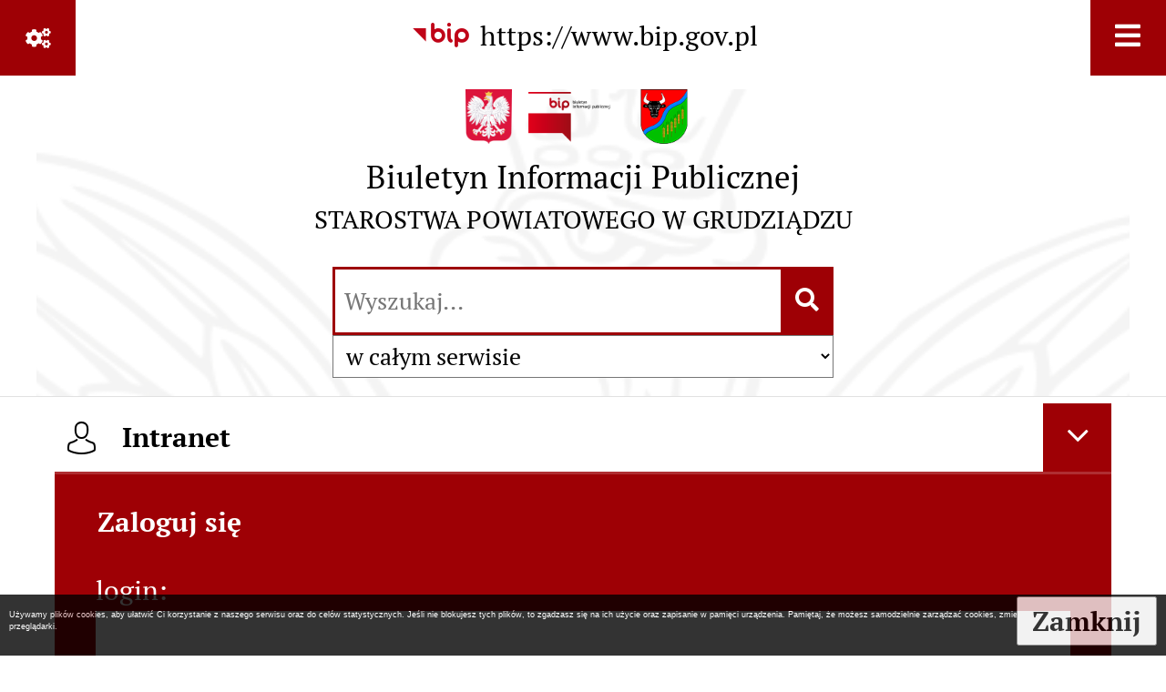

--- FILE ---
content_type: text/html; charset=utf-8
request_url: https://www.bip.powiatgrudziadzki.pl/75,wydzial-geodezji-i-nieruchomosci?tresc=212&pokaz_rejestr_zmian=1&fontsize=bigger
body_size: 26237
content:
<!DOCTYPE html>
<HTML LANG="pl" DIR="ltr">
<HEAD>
<BASE href="https://www.bip.powiatgrudziadzki.pl/">
<META HTTP-EQUIV="content-type" CONTENT="text/html; charset=utf-8">
<META NAME="description" CONTENT="Biuletyn Informacji Publicznej Starostwa Powiatowego w Grudziądzu">
<META NAME="keywords" CONTENT="bip, biuletyn, informacji, publicznej, starostwo, powiatowe, Grudziądz">
<META NAME="author" CONTENT="Starostwo Powiatowe w Grudziądzu">
<META NAME="generator" CONTENT="bip.net v7.28 | extranet internet creator | www.extranet.pl">
<META NAME="google-site-verification" CONTENT="Z5u4niKISpkRXmaxyZL6YdRzD83N0oBJrKCHdBR2U0w">
<META NAME="viewport" CONTENT="width=device-width, initial-scale=1">
<META NAME="robots" CONTENT="noindex,follow">
<TITLE>STAROSTWO POWIATOWE W GRUDZIĄDZU - Wydział Geodezji i Nieruchomości - Wydział Geodezji i Nieruchomości | BIULETYN INFORMACJI PUBLICZNEJ STAROSTWA POWIATOWEGO W GRUDZIĄDZU</TITLE>
<LINK REL="alternate" HREF="https://www.bip.powiatgrudziadzki.pl/lang,pl" HREFLANG="pl">
<LINK REL="alternate" HREF="https://www.bip.powiatgrudziadzki.pl/lang,en" HREFLANG="en">
<LINK REL="manifest" HREF="manifest.webmanifest">
<LINK REL="stylesheet" HREF="css,css/system_default.css" MEDIA="all" TYPE="text/css" INTEGRITY="sha256-lpgY6BZZrYHfjsUAPVUitrH9PibfXVYq4SlC4GWvTPo=" CROSSORIGIN="anonymous">
<LINK REL="stylesheet" HREF="css,css/print.css" MEDIA="print" TYPE="text/css" INTEGRITY="sha256-Qlz0DVdb8K1GlbtsuapZOdSeQ+7IYY8ELlghlHFDH8w=" CROSSORIGIN="anonymous">
<LINK REL="stylesheet" HREF="https://www.bip.powiatgrudziadzki.pl/css,skory/default/style.css" MEDIA="all" TYPE="text/css">
<LINK REL="icon" HREF="https://www.bip.powiatgrudziadzki.pl/favicon.ico" TYPE="image/x-icon">
<LINK REL="search" HREF="https://www.bip.powiatgrudziadzki.pl/redir,opensearch?jezyk=1" TYPE="application/opensearchdescription+xml">
<LINK REL="home" HREF="https://www.bip.powiatgrudziadzki.pl/">
<LINK REL="stylesheet" HREF="css,js/fancybox3/jquery.fancybox.min.css" MEDIA="all" TYPE="text/css" INTEGRITY="sha256-Vzbj7sDDS/woiFS3uNKo8eIuni59rjyNGtXfstRzStA=" CROSSORIGIN="anonymous">
<LINK REL="stylesheet" HREF="css,js/datatables/jquery.datatables.css" MEDIA="all" TYPE="text/css" INTEGRITY="sha256-Drd7nLUL6Fgd18F/iqrvO+slRaCZAyytBdhZTVGKbFM=" CROSSORIGIN="anonymous">
<LINK REL="stylesheet" HREF="css,js/bootstrap-datetimepicker/bootstrap-datetimepicker.css" MEDIA="all" TYPE="text/css" INTEGRITY="sha256-BN3xkkUFZ6aN6GI2rfwo9QnkBljHohaWaA4rAfyiU8k=" CROSSORIGIN="anonymous">
<LINK REL="stylesheet" HREF="css,webfonts/system-font/css/system-icons.css" MEDIA="all" TYPE="text/css" INTEGRITY="sha256-Wpu+nJ6hQ53TPyCBShJ4h8ckMIKlrBcNR+Z7GUZZ//I=" CROSSORIGIN="anonymous">
<LINK REL="stylesheet" HREF="css,webfonts/system-font/css/system-icons-codes.css" MEDIA="all" TYPE="text/css" INTEGRITY="sha256-bIbIauVg0S8dH1oR2iObagTHQP/RhC/pod7AMrExHQU=" CROSSORIGIN="anonymous">
<LINK REL="stylesheet" HREF="css,webfonts/system-filetypes/css/style.css" MEDIA="all" TYPE="text/css" INTEGRITY="sha256-SLQmC9y3RqHCRRMqS7Jp5stGydJiNOnhiF5IF1IqFkM=" CROSSORIGIN="anonymous">
<LINK REL="image_src" HREF="https://www.bip.powiatgrudziadzki.pl/jpg,skory/site_thumb.jpg">
<LINK REL="stylesheet" HREF="css,skory/webfont/fontawesome/font-awesome-w3c.min.css" MEDIA="all" TYPE="text/css">
<LINK REL="stylesheet" HREF="css,skory/js/malihu-custom-scrollbar/jquery.mCustomScrollbar-STRICT.css" MEDIA="screen" TYPE="text/css" INTEGRITY="sha256-5WSU33yC7m369kC8VrUFxTxliSn7b1WdrVhw/30My/o=" CROSSORIGIN="anonymous">
<SCRIPT SRC="redir,load_javascripts" INTEGRITY="sha256-huGI17s0S0f4/YfUg5l419cI3Dx1Rlqif2KLnmb6t48=" CROSSORIGIN="anonymous"></SCRIPT>
<SCRIPT SRC="js,skory/js/media.match.min.js"></SCRIPT>
<SCRIPT SRC="js,skory/js/enquire.min.js"></SCRIPT>
<SCRIPT SRC="js,skory/js/focus-visible/focus-visible.js" INTEGRITY="sha256-KV3ikiJBtCOD3ic0rXHVgc+xz+C1aKdSpiAXp9DRSXc=" CROSSORIGIN="anonymous"></SCRIPT>
<SCRIPT SRC="js,skory/js/jquery.cookie.min.js" INTEGRITY="sha256-PIoKiDU9vCSJX4V+VKrrSC4jcxDRFsMH16HPcvLNnYI=" CROSSORIGIN="anonymous"></SCRIPT>
<SCRIPT SRC="js,skory/js/malihu-custom-scrollbar/jquery.mousewheel.min.js" INTEGRITY="sha256-vctd5yQTX8FyEv68q1pSIuUn/2T06NYr+JkO1iI+FRk=" CROSSORIGIN="anonymous"></SCRIPT>
<SCRIPT SRC="js,skory/js/malihu-custom-scrollbar/jquery.mCustomScrollbar.min.js" INTEGRITY="sha256-J6L1mF4ojOhpj10i5ivhzsrvv8rSdcXWJasCUqm2XKI=" CROSSORIGIN="anonymous"></SCRIPT>
<SCRIPT SRC="js,skory/js/jquery.OpenHideBox.js" INTEGRITY="sha256-NJM8B7JCWX76HDchBzOIjnBlTboShgIoYr9+uT2CRoE=" CROSSORIGIN="anonymous"></SCRIPT>
<SCRIPT><!--//--><![CDATA[//><!--
function dataTablesInit(selector){
	var counter=0;
	var objectsTable=new Array;
	$(selector).each(function(){
		var isSort = $(this).is('.sortuj,.sortable');
		var isSzukaj = $(this).hasClass('szukaj');
		var isWszystko = $(this).hasClass('wszystko');
		var isNieInfo = $(this).hasClass('nieinfo'); // działa jedynie na wykazach stronicowanych
		if ($('thead th.sortasc, thead th.sortdesc', this).length==0) {
			_order=[];
		} else {
			_order=[
				[
					($('thead th.sortasc, thead th.sortdesc', this).index()),
					(($('thead th.sortdesc', this).length==0) ? 'asc' : 'desc')
				]
			];
		}
		objRef=$(this).DataTable({
			'oLanguage': {
				'sUrl': './js/datatables/lang/1.txt'
			},
			'responsive': true,
			'bSortClasses': false,
			'bPaginate': !isWszystko,
			'iDisplayLength': isWszystko ? -1 : 25,
			'bInfo': (!isWszystko && !isNieInfo),
			'bFilter': isSzukaj,
			'sDom': 'Rlfrtip',
			'bSort': isSort,
			'order': _order,
			'stateSave': true,
			'fnDrawCallback': function(oSettings, json) {
				// wyłączenie sortowania/wyszukiwania dla kolumn <th> z klasą nosort/nosearch
				$(this).find('thead th').each( function (key, value) {
					if ($(this).hasClass('nosort')) {
						oSettings.aoColumns[key].bSortable=false;
						$(this).removeClass(oSettings.oClasses.sSortAsc+' '+oSettings.oClasses.sSortDesc+' '+oSettings.aoColumns[key].sSortingClass);
						$(this).addClass( oSettings.oClasses.sSortableNone );
					}
					if ($(this).hasClass('nosearch')) {
						oSettings.aoColumns[key].bSearchable=false;
					}
				} );
			}
		});
		objectsTable[counter]=objRef;
		counter++;
	});
	return objectsTable;
}
function SendFeedBack(frm) {
									$(this).html('');
									var filter = /(([a-zA-Z0-9_.-])+@(([a-zA-Z0-9-])+.)+([a-zA-Z0-9]{2,4})+)/;
									if (frm.elements['feedback_nick'].value=='') { frm.elements['feedback_nick'].focus(); return false; }
									if (!filter.test(frm.elements['feedback_email'].value)) { frm.elements['feedback_email'].focus(); return false; }
									if (frm.elements['feedback_remarks'].value=='') { frm.elements['feedback_remarks'].focus(); return false; }
									if (!frm.elements['feedback_zgoda'].checked) { frm.elements['feedback_zgoda'].focus(); return false; }
									if (!frm.elements['feedback_zgoda_email'].checked) { frm.elements['feedback_zgoda_email'].focus(); return false; }

									$.ajax({
										url: './redir,feedback?jezyk=1',
										type: 'POST',
										cache: false,
										data: $(frm).serializeArray(),
										context: $('#FeedbackResults'),
										beforeSend: function(xhr) {
											$(this).html('Przetwarzanie żądania...');
											$(frm).find('input, select, textarea').prop('disabled', true);
										},
										success: function(data){
											$(frm).find('input, select, textarea').removeAttr('disabled');
											if (data=='200') {
												$(frm).each(function(){ this.reset(); });
												$('#FeedbackFormContent').html(
													'<p class="center">'+
													'Dziękujemy za przesłanie zgłoszenia.<br><br>'+
													'<a href="javascript:void(null);" onclick="jQuery.fancybox.close();">Zamknij okno<'+'/a>'+
													'<'+'/p>'
												);
											} else {
												$(this).html('Wystąpił błąd! Sprawdź dane w formularzu i spróbuj ponownie.');
											}
										},
										error: function(xhr, ajaxOptions, thrownError){
											$(frm).find('input, select, textarea').removeAttr('disabled');
											$(this).html('Wystąpił błąd ('+thrownError+')! Próbuj ponownie.');
										}
									});
									return false;
								}
function showHideSection(selector, time) {
							time = typeof time !== 'undefined' ? time : 500;

							$(selector).on('click',function(e){
								e.preventDefault();

								// save hidden
								var id = $(this).parent().parent().attr('id');

								if($(this).hasClass('collapsed')) {
									if (bipSections.indexOf(id) >= 0){
										bipSections.splice(bipSections.indexOf(id), 1);
									}
								} else {
									if (bipSections.indexOf(id) == -1){
										bipSections.push(id);
									}
								}

								$.cookie('bipSections', JSON.stringify(bipSections));

								// show/hide
								$(this).toggleClass('collapsed');
								$('.indicator.icon', this).toggleClass('icon-angle-down icon-angle-right');
								$(this).parent().next().stop(true, false).slideToggle(time);


								let aria_label = ($(this).hasClass('collapsed')) ? $(this).attr('aria-label').replace(/^Ukryj/, 'Wyświetl') : $(this).attr('aria-label').replace(/^Wyświetl/, 'Ukryj');
								let aria_expanded = ($(this).hasClass('collapsed')) ? 'false' : 'true';

								$(this)
									.attr('aria-label', aria_label)
									.attr('aria-expanded', aria_expanded);
							});
						}
function bannersDummyRecalculate() {
								var width = ($(window).width() - 1200)/2;
								if (width < 0) {
									width = 0;
								}
								$('#wrapperSectionBannersLeft .dummy').css({
									'width' : width+'px',
									'left' : -width+'px'
								});
							}
function navDummyRecalculate() {
									var width = ($(window).width() - 1200)/2;

									if (width < 0) {
										width = 0;
									}
									$('#wrapperSectionNav .dummy').css({
										'width' : width+'px',
										'right' : -width+'px'
									});
								}
function menuShrink() {
		var scroll = $(window).scrollTop();
		var menu = $('#wrapperSectionHeader');
		var menuDummy = $('#wrapperSectionHeaderDummy');
		if (scroll == 0 && menu.hasClass('small')) {
			menu.removeClass('small');
			menuDummy.removeClass('small');
		}

		if (scroll > 0 && !menu.hasClass('small')) {
			menu.addClass('small');
			menuDummy.addClass('small');
		}
	}
	function wrapperSectionHeaderRecalculateHeight() {
		var _height=$('#wrapperSectionHeader').height();
		$('#wrapperSectionHeaderDummy').height(_height);
	}
window.onload = function(e) { 
if (window.location.hash.length>1) {
		var offset = $('#wrapperSectionHeader').height();
		if (
			typeof(window.matchMedia)!='undefined' &&
			window.matchMedia('screen and (max-width: 1200px)').matches
		) {
			offset = 0;
		}
		scrollToSection(window.location.hash, offset, 500);
	}

		var gotoTopShow = 0;
		var lastScrollTop = 0;

		/**
		 * show/hide goto top button depending on scroll direction
		 */
		function gotoTop() {
			var scrollTop = $(this).scrollTop();
			var $gotoTop=$('#wrapperSectionGotoTop .gotoTop a');

			if (Math.abs(scrollTop - lastScrollTop) > 50) {

				// downscroll code
				if (scrollTop > lastScrollTop){
					if(gotoTopShow==0) {
						$gotoTop.toggleClass('show');
						gotoTopShow=1;
					}
				}
				// upscroll code
				else {
					if(gotoTopShow==1) {
						$gotoTop.toggleClass('show');
						gotoTopShow=0;
					}
				}

				lastScrollTop = scrollTop;

			}
		}

		// bind to scroll event
		$(window).bind('scroll', gotoTop);

		// click goto top button action
		$('#wrapperSectionGotoTop .gotoTop a').on('click',function(e){
			e.preventDefault();
			scrollToSection('body', 0, 500);
			$(this).blur();
		});
	
 }
//--><!]]></SCRIPT>
<STYLE><!--/*--><![CDATA[/*><!--*/
#cookie_info_box{ position:fixed; bottom:0; left:0; z-index:10000; width:100%; background:#000; box-shadow:0 2px 2px -2px #000; font-size:9px; color:#fff !important; font-family:arial,sans; opacity:0.8;}#cookie_info_box a{ color:#fff !important; text-decoration:underline !important;}#cookie_info_box a, #cookie_info_box a *{ background-color:transparent;}#cookie_info_close{ font-style:normal; text-decoration:none;}#cookie_info_box2{ color:#fff !important;}#cookie_info_box .hide{ display:none;}
html,body,select,input,textarea,button { font-size: 30px; }
.predef { font-size: 1.4em; }
#wrapperSectionHeader .header .logo {background-image: url('logo,bip-sp-grudziadz.png')}
.contactWidth3333 {width:33.33%;}
@media (prefers-color-scheme: dark) {
#wrapperSectionWCAG li._option_darkmode_switch_off { display: block !important; }


		html,
		body,
		.shortcut-box__link,
		#wrapperSectionStickyIcons .button,
		#wrapperSectionStickyIcons .contentHide .btn-close,
		#wrapperSectionStickyIcons .button .button_text_hide,
		.fontsize_big #wrapperSectionStickyIcons .button .button_text_hide,
		.fontsize_bigger #wrapperSectionStickyIcons .button .button_text_hide,
		#wrapperSectionSearch input:hover,
		#wrapperSectionSearch button:hover,
		#wrapperSectionSearch .searchPlace_select,
		#fotokodBox .close a,
		#wrapperSectionMenu .menu .item0:hover ~ .btn-toggle,
		#wrapperSectionMenu .menu .item0.selected ~ .btn-toggle,
		#wrapperSectionPoll .ankieta_submit_button:hover,
		#wrapperSectionNewsletter .inputEmail,
		#wrapperSectionNewsletter .inputSubmit:hover,
		#wrapperSectionIntranet input[type=text],
		#wrapperSectionIntranet input[type=password],
		#wrapperSectionIntranet button[type=submit]:hover,
		#wrapperSectionIntranet button[type=reset]:hover,
		#wrapperSectionIntranet input[type=submit]:hover,
		#wrapperSectionIntranet input[type=reset]:hover,
		#wrapperSectionCalendar .kalendarium2_tab .kalendarium2_dzis,
		#wrapperSectionCalendar .kalendarium2_tab .kalendarium2_header_weekend,
		#wrapperSectionCalendar .kalendarium2_tab .kalendarium2_weekend,
		#wrapperSectionPageContent input:hover,
		#FeedbackLinkBox input:hover,
		#wrapperSectionPageContent textarea:hover,
		#FeedbackLinkBox textarea:hover,
		.fancybox-content,
		table.tabela_krawedzie caption,
		#wrapperSectionPageContent .dataTables_filter label input {
			color: #fff;
			background-color: #000;
		}

		#wrapperSectionContent .column .dark .header a,
		#wrapperSectionStickyIcons .button .button_text_hide,
		#wrapperSectionStickyIcons .contentHide .btn-close:hover,
		#wrapperSectionSearch #searchSubmit:hover,
		#fotokodBox .close a:hover,
		#wrapperSectionGotoUrl a,
		#wrapperSectionPoll .ankieta_submit_button,
		#wrapperSectionNewsletter .inputSubmit,
		#wrapperSectionIntranet button[type=submit],
		#wrapperSectionIntranet button[type=reset],
		#wrapperSectionIntranet input[type=submit],
		#wrapperSectionIntranet input[type=reset],
		#wrapperSectionCalendar .kalendarium2_tab .kalendarium2_wydarzenia a,
		#wrapperSectionQuickLinks a:hover,
		#wrapperSectionImportantNews .btn__button:hover {
			color: #000;
			background-color: #fff;
		}

		#wrapperSectionStickyIcons .wcag .button {
			background-color: #F8F12E;
			color: #000;
		}
		#wrapperSectionStickyIcons .wcag .button:focus {
			background-color: #000;
			color: #F8F12E;
		}

		#wrapperSectionStickyIcons .button.jezyk_migowy,
		#wrapperSectionStickyIcons .button.gluchoniemi {
			background-color: #fff;
			color: #191b8a;
		}
		#wrapperSectionStickyIcons .button.jezyk_migowy:focus,
		#wrapperSectionStickyIcons .button.gluchoniemi:focus {
			background-color: #191b8a;
			color: #fff;
		}
		

		.js-focus-visible .focus-visible {
			outline-color: #fff;
		}

		#wrapperSectionHeader .header a,
		#wrapperBipTop .bip,
		#wrapperSectionSearch #searchInput:hover,
		#wrapperSectionMenu .menu a,
		#wrapperSectionMenu .menu1 .item1:hover .icon,
		#wrapperSectionMenu .menu1 .item1.selected .icon,
		#importantSites .promo_box_link,
		#importantSites .promo_box_link:hover .icon,
		.column #wrapperSectionBannersLeft .box,
		#wrapperSectionCalendar .boxList,
		#wrapperSectionNav a,
		#wrapperSectionNav li > span.last,
		#wrapperSectionImportantNews a,
		#wrapperSectionImportantNews .btn__button,
		#wrapperSectionContact a,
		#wrapperSectionTagCloud a,
		#wrapperSectionFooter a,
		#wrapperSectionPageContent fieldset,
		#wrapperSectionSiteMetrics,
		#FeedbackLinkBox fieldset,
		.zaloba #wrapperBipTop .bip .icon,
		.zaloba #wrapperSectionStickyIcons .button.bip,
		.dataTables_filter label {
			color: #fff;
		}

		#wrapperSectionGrafika .goToContent button:hover,
		#wrapperSectionContent .column .header .headerBtn:hover,
		#wrapperSectionContent .column .dark .box,
		#wrapperSectionStickyIcons .contentHide,
		.fontsize_big #wrapperSectionStickyIcons .stickyIconsButton:hover,
		.fontsize_bigger #wrapperSectionStickyIcons .stickyIconsButton:hover,
		#wrapperSectionMenu .menu .item0.selected:hover,
		#wrapperSectionPoll .ankieta_wyniki_odpowiedz,
		#wrapperSectionCalendar.dark .kalendarium2_tab .kalendarium2_weekend.kalendarium2_dzis,
		#wrapperSectionGotoTop .gotoTop a:hover,
		#wrapperSectionPageContent input[type=submit]:hover,
		#wrapperSectionPageContent input[type=reset]:hover,
		#FeedbackLinkBox input[type=submit]:hover,
		#wrapperSectionPageContent button:hover,
		#FeedbackLinkBox button:hover {
			background-color: #fff;
		}

		.shortcut-box__link,
		#wrapperSectionSearch #searchSubmit:hover,
		#wrapperSectionNewsletter .inputEmail:hover,
		#wrapperSectionIntranet input[type=text]:hover,
		#wrapperSectionIntranet input[type=password]:hover,
		#wrapperSectionPageContent input:hover,
		#FeedbackLinkBox input:hover,
		#wrapperSectionPageContent textarea:hover,
		#FeedbackLinkBox textarea:hover {
			border-color: #fff;
		}

		#wrapperSectionMenu .menu1 .item1:hover,
		#wrapperSectionMenu .menu1 .item1.selected,
		#importantSites .promo_box_link:hover {
			border-left-color: #fff;
		}

		#wrapperSectionMenu .menu1 .item1:hover,
		#importantSites .promo_box_link:hover,
		#wrapperSectionQuickLinks a {
			border-bottom-color: #fff;
		}

		@media screen and (max-width: 768px) {
			#wrapperSectionStickyIcons .stickyIconsButton:hover {
				background-color: #fff;
			}
		}
		

		#wrapperSectionHeader,
		#wrapperSectionStickyIcons .contentHide.contentHideFullHeight,
		.fontsize_big #wrapperBipTop,
		.fontsize_bigger #wrapperBipTop,
		#wrapperSectionSearch #searchInput,
		#fotokodBox,
		#wrapperSectionPoll .ankieta_wyniki_reszta,
		#wrapperSectionCalendar .kalendarium2_caption .kalendarium2_poprzedni_a:hover::before,
		#wrapperSectionCalendar .kalendarium2_caption .kalendarium2_nastepny_a:hover::before,
		#wrapperSectionCalendar .kalendarium2_tab .kalendarium2_wydarzenia.kalendarium2_dzis a,
		#FeedbackLinkBox {
			background-color: #000;
		}

		#wrapperSectionGrafika .goToContent button,
		#wrapperSectionContent .column .header .headerBtn,
		#wrapperSectionContent .column .box,
		.fontsize_big #wrapperSectionStickyIcons .stickyIconsButton,
		.fontsize_bigger #wrapperSectionStickyIcons .stickyIconsButton,
		#wrapperSectionSearch #searchSubmit,
		#wrapperSectionSearch input,
		#wrapperSectionSearch button,
		#wrapperSectionMenu .btn-toggle,
		#wrapperSectionMenu .menu .item0:hover,
		#wrapperSectionMenu .menu .item0.selected,
		.fontsize_big #wrapperSectionMenu .headerBtn-mobile,
		.fontsize_bigger #wrapperSectionMenu .headerBtn-mobile,
		#wrapperSectionNewsletter a,
		#wrapperSectionIntranet a,
		#wrapperSectionCalendar .kalendarium2_caption a,
		#wrapperSectionCalendar .kalendarium2_tab .kalendarium2_weekend.kalendarium2_dzis,
		#wrapperSectionCalendar .kalendarium2_tab .kalendarium2_weekend.kalendarium2_dzis a,
		.fontsize_big #wrapperSectionNav > h2,
		.fontsize_bigger #wrapperSectionNav > h2,
		#wrapperSectionGotoTop .gotoTop a,
		#wrapperSectionPageContent input[type=submit],
		#wrapperSectionPageContent input[type=reset],
		#FeedbackLinkBox input[type=submit],
		#wrapperSectionPageContent button,
		#FeedbackLinkBox button {
			color: #000;
		}

		#wrapperSectionCalendar .kalendarium2_caption .kalendarium2_poprzedni_a::before,
		#wrapperSectionCalendar .kalendarium2_caption .kalendarium2_nastepny_a::before,
		#wrapperSectionGotoTop .gotoTop a {
			border-color: #000;
		}

		.fontsize_big #wrapperSectionStickyIcons .wrapperSectionStickyIconsBox,
		.fontsize_bigger #wrapperSectionStickyIcons .wrapperSectionStickyIconsBox,
		.fontsize_big #wrapperSectionMenu .box_menu,
		.fontsize_bigger #wrapperSectionMenu .box_menu {
			background-color: rgba(0, 0, 0, );
		}

		@media screen and (max-width: 768px) {

			#wrapperSectionStickyIcons .wrapperSectionStickyIconsBox,
			#wrapperSectionMenu .box_menu {
				background-color: rgba(0, 0, 0, );
			}
			#wrapperBipTop {
				background-color: #000;
			}
			#wrapperSectionStickyIcons .stickyIconsButton,
			#wrapperSectionMenu .headerBtn-mobile {
				color: #000;
			}
		}

		@media screen and (max-width: 568px) {
			#wrapperSectionNav > h2 {
				color: #000;
			}
		}
		

			#wrapperSectionQuickLinks {
				background-color: #d2d2d2;
			}

			#wrapperSectionGrafika .goToContent button:hover > span:last-child,
			#wrapperSectionContent .column .dark .header a,
			#wrapperSectionCalendar.dark .kalendarium2_caption,
			.zaloba #wrapperSectionGrafika .goToContent button:hover > span:last-child,
			.zaloba #wrapperSectionContent .column .dark .header a,
			.zaloba #wrapperSectionContent .column .dark .header .icon,
			.zaloba #wrapperSectionCalendar.dark .kalendarium2_caption {
				border-color: #d2d2d2;
			}
			

			#StopkaPozycjonujaca {
				color: #aaa !important;
			}
			

			#wrapperSectionContent .aside::after,
			#wrapperSectionContent .mainContent::after,
			.szukaj_belka_fraza {
				background-color: #1e1e1e;
			}
			
			#wrapperSectionHeader {
				border-bottom-color: #1e1e1e;
			}
			#wrapperSectionStickyIcons .button .icon,
			#wrapperSectionStickyIcons .contentHide.contentHideFullHeight,
			#wrapperSectionStickyIcons .contentHide .btn-close-wrapper,
			#fotokodBox.slideVisible,
			#fotokodBox .close,
			#wrapperSectionMenu .menu .menuItemSeparator,
			#importantSites.slideVisible,
			#wrapperSectionBannersLeft .dummy,
			#wrapperSectionNav,
			#wrapperSectionNav .dummy,
			#wrapperSectionImportantNews .box,
			.wrapperSectionContentBox .box,
			.wrapperSectionContentBox .metryka_li,
			#FeedbackLinkBox.slideVisible {
				border-color: #1e1e1e;
			}
			

			.szukaj_belka,
			#wrapperSectionSearch #searchInput:hover,
			#wrapperSectionBannersLeft .dummy,
			#wrapperSectionCalendar .boxList,
			.wrapperSectionContentBox .metryka_li .metryczka_obiektu_sekcja:nth-child(odd),
			.rejestr_zmian_tresc li:nth-of-type(2n+1),
			#wrapperSectionContact,
			#wrapperSectionQuickLinks,
			.zaloba .szukaj_belka,
			.zaloba #wrapperSectionSearch #searchInput:hover,
			.zaloba #wrapperSectionBannersLeft .dummy,
			.zaloba #wrapperSectionCalendar .boxList,
			.zaloba #wrapperSectionContact {
				background-color: #060606;
			}
			

			.red {
				color: #e61e21;
			}
			.przetargi_przebieg,
			.przetargi_tytul,
			.przetargi_lista_pozycja_parzysta {
				background-color: #070707;
			}
			.przetargi_lista_pozycja_nieparzysta {
				background-color: #171717;
			}
			.rejestr_zmian_naglowek {
				background-color: #000;
			}
			.search__tips, .search__link {
				color: #fff;
				background-color: #000;
				border-color: #fff;
			}
			.tip__link,
			.tip__url,
			.tip__snippet {
				color: #fff;
			}
			.tip__link:focus, .tip__link:hover {
				color: #000;
				background-color: #e8e8e8;
			}
			.tip__link:focus .tip__url, .tip__link:hover .tip__url,
			.tip__link:focus .tip__snippet, .tip__link:hover .tip__snippet {
				color: #000;
			}
			

			#wrapperSectionWCAG li a {
				color: #000;
				background-color: #f8f12e;
			}
			#wrapperSectionWCAG li a:focus,
			#wrapperSectionWCAG li a:hover {
				color: #f8f12e;
				background-color: #000;
			}

			#mainWrapper.skora_zaloba #wrapperSectionHeader .header .zaloba span {
				background-image: url('../../png,skory/default/images/kir-white.png');
			}

			.wrapperSectionContentBox .metryka_li .metryczka_obiektu_sekcja:nth-child(2n+1) {
				background-color: #0d0d0d;
			}
			
}
@media (prefers-color-scheme: dark) {
.wyroznienie { color: #E61E21 !important; }
#StopkaPozycjonujaca a { color: #E61E21 !important; }
a:focus,
		input:focus,
		textarea:focus,
		button:focus {
			outline-color: #E61E21;
		}
#PageContent a,
		#wrapperSectionBannersLeft .box a,
		.news_wyswietl_wiecej_link,
		.szukaj_wyswietl_wiecej_link,
		.wyswietl_wiecej_link,
		.wyswietl_wstecz_link,
		#wrapperSectionCalendar .kalendarium2_tab .kalendarium2_wydarzenia.kalendarium2_dzis a,
		#wrapperSectionCalendar .boxList a,
		#wrapperSectionNav a:hover,
		#wrapperSectionNav a:focus,
		.wrapperSectionBanners a,
		#wrapperSectionImportantNews a:hover,
		#wrapperSectionImportantNews a:focus,
		#wrapperSectionPageContent a,
		.wrapperSectionContentBox a,
		.news_box.news_wyrozniony,
		#wrapperSectionStickyIcons .button.wazne,
		#wrapperSectionMenu .menu1 .item1 .icon,
		#importantSites .promo_box_link .icon,
		#wrapperSectionCalendar .kalendarium2_caption .kalendarium2_poprzedni_a:focus::before,
		#wrapperSectionCalendar .kalendarium2_caption .kalendarium2_poprzedni_a:hover::before,
		#wrapperSectionCalendar .kalendarium2_caption .kalendarium2_nastepny_a:focus::before,
		#wrapperSectionCalendar .kalendarium2_caption .kalendarium2_nastepny_a:hover::before {
			color: #E61E21;
		}
#wrapperSectionGrafika .goToContent button,
		#wrapperSectionContent .column .header .headerBtn,
		#wrapperSectionContent .column .dark .header .headerBtn:hover .icon,
		#wrapperSectionContent .column .dark .header .headerBtn:focus .icon,
		#wrapperSectionContent .column .box,
		#wrapperSectionMenu .menu .item0:hover,
		#wrapperSectionMenu .menu .item0:focus,
		#wrapperSectionMenu .menu .item0.selected,
		#importantSites ul li:nth-child(even) a,
		#wrapperSectionPoll.dark .ankieta_submit_button:hover,
		#wrapperSectionPoll.dark .ankieta_submit_button:focus,
		#wrapperSectionPoll.dark .ankieta_wyniki_odpowiedz,
		#wrapperSectionNewsletter.dark .inputSubmit,
		#wrapperSectionContent .column .header a:hover .icon,
		#wrapperSectionContent .column .header a:focus .icon,
		#wrapperSectionSearch #searchSubmit,
		#wrapperSectionMenu .btn-toggle,
		#wrapperSectionContent #wrapperSectionMenu .headerBtn-mobile,
		#wrapperSectionGotoUrl a:focus,
		#wrapperSectionGotoUrl a:hover,
		#wrapperSectionImportantNews .btn__button {
			background-color: #E61E21;
		}
@media screen and (max-width: 568px) {
			#wrapperSectionSearch > h2,
			#wrapperSectionNav > h2,
			#FeedbackLinkBox h2 {
				background: #E61E21;
			}
		}
#wrapperSectionMenu .menu .item1.current,
		#wrapperSectionSearch #searchInput,
		#wrapperSectionSearch #searchSubmit,
		#wrapperSectionNewsletter.dark .inputEmail:hover,
		#wrapperSectionNewsletter.dark .inputEmail:focus,
		#wrapperSectionIntranet.dark input[type=text]:focus,
		#wrapperSectionIntranet.dark input[type=password]:focus,
		#wrapperSectionIntranet.dark input[type=text]:hover,
		#wrapperSectionIntranet.dark input[type=password]:hover {
			border-color: #E61E21;
		}
#wrapperSectionStickyIcons .button,
		#wrapperSectionMenu .menu1 .item1,
		#importantSites .promo_box_link {
			border-left-color: #E61E21;
		}
#wrapperSectionIntranet.dark button[type=submit]:hover,
		#wrapperSectionIntranet.dark button[type=reset]:hover,
		#wrapperSectionIntranet.dark input[type=submit]:hover,
		#wrapperSectionIntranet.dark input[type=reset]:hover,
		#wrapperSectionIntranet.dark input[type=submit]:focus,
		#wrapperSectionIntranet.dark input[type=reset]:focus,
		#wrapperSectionCalendar .kalendarium2_tab .kalendarium2_weekend.kalendarium2_dzis,
		#wrapperSectionCalendar.dark .kalendarium2_tab .kalendarium2_wydarzenia a,
		#wrapperSectionCalendar .kalendarium2_tab .kalendarium2_weekend.kalendarium2_dzis a,
		#wrapperSectionImportantNews .header,
		#wrapperSectionSiteMetrics,
		#wrapperSectionGotoTop .gotoTop a,
		#wrapperSectionPageContent input[type=submit],
		#wrapperSectionPageContent input[type=reset],
		#FeedbackLinkBox input[type=submit],
		#wrapperSectionPageContent button,
		#FeedbackLinkBox button {
			background-color: #E61E21;
		}
#wrapperSectionStickyIcons .stickyIconsButton {
			background-color: #E61E21;
		}
}
@media (prefers-color-scheme: dark) {
#wrapperSectionGrafika .goToContent button > span:last-child {
			border-left-color: #FF2125;
		}
#wrapperSectionContent .column .box {
			border-top-color: #FF2125;
		}
#wrapperSectionContent .column .header a.headerLink {
			border-bottom-color: #FF2125;
			border-top-color: #FF2125;
		}
#wrapperSectionContent .column .header .icon {
			border-left-color: #FF2125;
		}
#wrapperSectionContent .column .dark .header a:hover,
		#wrapperSectionContent .column .dark .header a:focus {
			border-color: #FF2125;
		}
#wrapperSectionCalendar .kalendarium2_caption {
			border-bottom-color: #FF2125;
		}
}
@media (prefers-color-scheme: dark) {
#wrapperSectionHeader .header .logoBIP.logo-wariant-podstawowy { background-image: url('png,skory/default/images/logoBIP-kontra.png'); }
#wrapperSectionHeader .header .logoBIP.logo-wariant-pomniejszenie1 { background-image: url('png,skory/default/images/logoBIP-pomniejszenie1-kontra.png'); }
#wrapperSectionHeader .header .logoBIP.logo-wariant-pomniejszenie2 { background-image: url('png,skory/default/images/logoBIP-pomniejszenie2-kontra.png'); }
#wrapperSectionHeader .header .logoBIP.logo-wariant-uproszczenie { background-image: url('png,skory/default/images/logoBIP-uproszczenie-kontra.png'); }
}

			html,
			body,
			button,
			input,
			select,
			textarea {
				font-family: 'PT Serif', 'PT Sans' !important;
			}
		
			@font-face {
				font-family: 'PT Serif';
				src: url('eot,skory/webfont/pt_serif/PTF55F-webfont.eot');
				src: url('eot,skory/webfont/pt_serif/PTF55F-webfont.eot?#iefix') format('embedded-opentype'),
					url('woff,skory/webfont/pt_serif/PTF55F-webfont.woff') format('woff');
				font-weight: 400;
				font-style: normal;

			}

			@font-face {
				font-family: 'PT Serif';
				src: url('eot,skory/webfont/pt_serif/PTF56F-webfont.eot');
				src: url('eot,skory/webfont/pt_serif/PTF56F-webfont.eot?#iefix') format('embedded-opentype'),
					url('woff,skory/webfont/pt_serif/PTF56F-webfont.woff') format('woff');
				font-weight: 400;
				font-style: italic;

			}

			@font-face {
				font-family: 'PT Serif';
				src: url('eot,skory/webfont/pt_serif/PTF75F-webfont.eot');
				src: url('eot,skory/webfont/pt_serif/PTF75F-webfont.eot?#iefix') format('embedded-opentype'),
					url('woff,skory/webfont/pt_serif/PTF75F-webfont.woff') format('woff');
				font-weight: 700;
				font-style: normal;
			}

			@font-face {
				font-family: 'PT Serif';
				src: url('eot,skory/webfont/pt_serif/PTF76F-webfont.eot');
				src: url('eot,skory/webfont/pt_serif/PTF76F-webfont.eot?#iefix') format('embedded-opentype'),
					url('woff,skory/webfont/pt_serif/PTF76F-webfont.woff') format('woff');
				font-weight: 700;
				font-style: italic;
			}
		
/*]]>*/--></STYLE>
</HEAD>
<BODY class="default">

<div id="mainWrapper" class="skora_default fontsize_bigger">
<div id="shortcut-box" class="shortcut-box"><ul class="shortcut-box__list"><li class="shortcut-box__item"><a class="shortcut-box__link shortcut-box__link--homepage" href="./" accesskey="1">Przejdź do strony głównej</a></li><li class="shortcut-box__item"><a class="shortcut-box__link shortcut-box__link--menu scroll" href="https://www.bip.powiatgrudziadzki.pl/75,wydzial-geodezji-i-nieruchomosci?tresc=212&amp;pokaz_rejestr_zmian=1&amp;fontsize=bigger#wrapperSectionMenu" accesskey="2">Przejdź do menu głównego</a></li><li class="shortcut-box__item"><a class="shortcut-box__link shortcut-box__link--content scroll" href="https://www.bip.powiatgrudziadzki.pl/75,wydzial-geodezji-i-nieruchomosci?tresc=212&amp;pokaz_rejestr_zmian=1&amp;fontsize=bigger#wrapperSectionPageContent" accesskey="3">Przejdź do treści strony</a></li><li class="shortcut-box__item"><a class="shortcut-box__link shortcut-box__link--service-structure" href="https://www.bip.powiatgrudziadzki.pl/redir,struktura_serwisu" accesskey="4">Przejdź do mapy serwisu</a></li><li class="shortcut-box__item"><a class="shortcut-box__link shortcut-box__link--search scroll" href="https://www.bip.powiatgrudziadzki.pl/75,wydzial-geodezji-i-nieruchomosci?tresc=212&amp;pokaz_rejestr_zmian=1&amp;fontsize=bigger#wrapperSectionSearch" accesskey="5">Przejdź do wyszukiwarki</a></li><li class="shortcut-box__item"><a class="shortcut-box__link shortcut-box__link--a11y scroll" href="https://www.bip.powiatgrudziadzki.pl/75,wydzial-geodezji-i-nieruchomosci?tresc=212&amp;pokaz_rejestr_zmian=1&amp;fontsize=bigger#wrapperSectionWCAG" accesskey="6">Przejdź do ułatwienia dostępności</a></li><li class="shortcut-box__item"><a class="shortcut-box__link shortcut-box__link--wcag" href="264,deklaracja-dostepnosci" accesskey="0">Deklaracja Dostępności</a></li></ul></div><!-- SECTION HEADER -->
<header>
<div class="wrapper small nofilter" id="wrapperSectionHeader">
	<div class="wrapperContent godlo">
		<div id="wrapperBipTop" class="wrapperBipTop">
			<a class="bip" href="https://www.bip.gov.pl" aria-label="Przejdź do serwisu: https://www.bip.gov.pl">
				<span class="icon icon-bip"><!-- // --></span>
				<span class="bip-text">https://www.bip.gov.pl</span>
			</a>
		</div>
		<div class="table width100">
			<h1 class="tableCell header">
				<a href="./" class="table logo-link" aria-label="Przejdź do strony: Biuletyn Informacji Publicznej - STAROSTWA POWIATOWEGO W GRUDZIĄDZU">
					<span class="tableCell godlo"><!-- // --></span><span class="tableCell logoBIP logo-wariant-podstawowy"><!-- // --></span><span class="tableCell logo"><!-- // --></span>					<span class="tableCell nazwa">
						<span class="big">Biuletyn Informacji Publicznej</span>
						<br>
						<span class="normal">STAROSTWA POWIATOWEGO W GRUDZIĄDZU</span>
					</span>
									</a>
			</h1>
			<div class="tableCell">
				<!-- SEARCH FORM -->
				<div id="wrapperSectionSearchOuter" class="wrapperSectionSearchOuter">
					<div id="wrapperSectionSearch">
						<h2 class="hide_WCAG">Wyszukiwarka</h2>
						<form role="search" method="get" id="searchForm" action="redir,szukaj?jezyk=1">
							<div><input type="hidden" name="szukaj_wyniki" value="1"></div>
							<div><input type="hidden" name="_session_antiCSRF" value="b3b3839fd585f0fdfffcd7a51ed3f8998138a6292e01225e3806eae0d3f981458669e9"></div>							<fieldset>
								<legend class="hide">Wyszukiwarka</legend>
								<div class="table width100">
									<div class="tableCell searchTerm">
										<label for="searchInput" class="hide_WCAG">Szukaj: </label>
										<input id="searchInput" type="search" name="szukaj" placeholder="Wyszukaj..." aria-label="wyszukaj">
									</div>
									<div class="tableCell submit">
										<button id="searchSubmit" type="submit" title="szukaj" aria-label="Szukaj wpisaną frazę">
											<span class="icon icon-search" aria-hidden="true"><!-- // --></span>
											<span class="hide" aria-hidden="true">Szukaj</span>
										</button>
									</div>
								</div>

																<div class="searchPlace">
									<label for="searchPlace_select" class="searchPlace_label hide_WCAG">Szukaj w</label>
									<select name="szukaj_w" class="searchPlace_select" id="searchPlace_select">
										<option value="" selected>w całym serwisie</option>
										<option value="75">na obecnej stronie i jej podstronach</option>									</select>
								</div>

								
<SCRIPT><!--//--><![CDATA[//><!--

											$(function(){
												// set visibility
												$('#wrapperSectionSearch .searchPlace').show();
												$('#searchPlace .icon').toggleClass('icon-angle-down icon-angle-up');
												$('#wrapperSectionSearch .searchPlaceOptions').hide();
											});

											// show/hide search place select
											$('#searchPlace').on('click', function(e){
												e.preventDefault();
												$('.icon', this).toggleClass('icon-angle-down icon-angle-up');
												$('#wrapperSectionSearch .searchPlaceOptions').stop(true, false).slideToggle();
											});
										
//--><!]]></SCRIPT><NOSCRIPT><h3>Twoja przeglądarka internetowa ma wyłączoną obsługę języka JavaScript. Takie ustawienie może powodować problemy z poprawną obsługą niniejszej strony.</h3></NOSCRIPT>

							</fieldset>
						</form>
					</div>
				</div>
				<!-- END SEARCH FORM -->
			</div>
		</div>
	</div>
</div>
<div class="wrapper small" id="wrapperSectionHeaderDummy"></div>
</header>
<!-- END SECTION HEADER -->
<div class="wrapper" id="wrapperSectionContent">
	<div class="wrapperContent">
		<div class="row">
			<div class="aside col column">
			<section id="wrapperSectionStickyIcons" class="
ofilter"><h2 class="hide_WCAG">Odnośniki</h2><button class="width100 headerBtn stickyIconsButton hc_hide" aria-label="Pokaż odnośniki" aria-haspopup="true" aria-expanded="false" aria-controls="wrapperSectionStickyIconsBox"><span class="icon icon-cogs"><!-- // --></span><span class="hide" aria-hidden="true"> Pokaż odnośniki</span></button><div class="wrapperSectionStickyIconsBox" id="wrapperSectionStickyIconsBox"><div class="iconsWrapper"><ul class="ul"><li class="stickyIconsItem wcag"><a href="https://www.bip.powiatgrudziadzki.pl/75,wydzial-geodezji-i-nieruchomosci?tresc=212&amp;pokaz_rejestr_zmian=1&amp;fontsize=bigger#" class="button hc_hide" aria-label="Otwórz ułatwienia dostępu" aria-expanded="false" aria-haspopup="true"><span class="icon icon-eye"><!-- // --></span><span class="button_text_hide" role="tooltip"> Ułatwienia dostępu</span></a>
									<div class="contentHide">
										<div id="wrapperSectionWCAG">
											<h3 class="hide_WCAG">Ułatwienia dostępu</h3>
											<ul class="ul width100">
												<li class="wcagA"><a href="/75,wydzial-geodezji-i-nieruchomosci?tresc=212&amp;pokaz_rejestr_zmian=1&amp;fontsize=normal" aria-label="wyświetl stronę z domyślną wielkością czcionki" role="switch" aria-checked="false"><span><span class="icon icon-fontsize-default"><!--//--></span> <span class="label" role="tooltip">domyślna wielkość czcionki</span></span></a></li>
												<li class="wcagAA"><a href="/75,wydzial-geodezji-i-nieruchomosci?tresc=212&amp;pokaz_rejestr_zmian=1&amp;fontsize=big" aria-label="wyświetl stronę z większą czcionką" role="switch" aria-checked="false"><span><span class="icon icon-fontsize-big"><!--//--></span> <span class="label" role="tooltip">duża wielkość czcionki</span></span></a></li>
												<li class="wcagAAA"><a href="/75,wydzial-geodezji-i-nieruchomosci?tresc=212&amp;pokaz_rejestr_zmian=1&amp;fontsize=bigger" aria-label="wyświetl stronę z największą czcionką; wielkość czcionki aktualnie wybrana" role="switch" aria-checked="true" class="active"><span><span class="icon icon-fontsize-bigger"><!--//--></span> <span class="label" role="tooltip">największa wielkość czcionki</span></span></a></li>
							<li class="wcagHC"><a title="przełącz do: wysoki kontrast; powrót do domyślnej wersji strony zawsze po wybraniu linku 'Graficzna wersja strony' znajdującego się w górnej części witryny" href="./skin,hc"><span><span class="icon icon-adjust"><!-- // --></span> <span class="label" role="tooltip">wysoki kontrast</span></span></a></li><li class="_option_extend_letter_spacing_switch_on"><a href="https://www.bip.powiatgrudziadzki.pl/75,wydzial-geodezji-i-nieruchomosci?tresc=212&amp;pokaz_rejestr_zmian=1&amp;fontsize=bigger?strona=75&amp;rw_name=wydzial-geodezji-i-nieruchomosci&amp;tresc=212&amp;pokaz_rejestr_zmian=1&amp;fontsize=bigger&amp;switch_extend_letter_spacing=on" title="przełącznik zmieniający odstęp pomiędzy znakami" role="switch" aria-checked="false"><span><span class="icon icon-extend-letter_spacing-on"><!-- // --></span> <span class="label" role="tooltip">zwiększenie odstępu pomiędzy znakami</span></span></a></li><li class="_option_extend_word_spacing_switch_on"><a href="https://www.bip.powiatgrudziadzki.pl/75,wydzial-geodezji-i-nieruchomosci?tresc=212&amp;pokaz_rejestr_zmian=1&amp;fontsize=bigger?strona=75&amp;rw_name=wydzial-geodezji-i-nieruchomosci&amp;tresc=212&amp;pokaz_rejestr_zmian=1&amp;fontsize=bigger&amp;switch_extend_word_spacing=on" title="przełącznik zmieniający odstęp pomiędzy wyrazami" role="switch" aria-checked="false"><span><span class="icon icon-extend-word_spacing-on"><!-- // --></span> <span class="label" role="tooltip">zwiększenie odstępu pomiędzy wyrazami</span></span></a></li><li class="_option_extend_line_height_switch_on"><a href="https://www.bip.powiatgrudziadzki.pl/75,wydzial-geodezji-i-nieruchomosci?tresc=212&amp;pokaz_rejestr_zmian=1&amp;fontsize=bigger?strona=75&amp;rw_name=wydzial-geodezji-i-nieruchomosci&amp;tresc=212&amp;pokaz_rejestr_zmian=1&amp;fontsize=bigger&amp;switch_extend_line_height=on" title="przełącznik zmieniający interlinię" role="switch" aria-checked="false"><span><span class="icon icon-extend-line_height-on"><!-- // --></span> <span class="label" role="tooltip">zwiększenie interlinii</span></span></a></li><li class="_option_underline_link_switch_on"><a href="https://www.bip.powiatgrudziadzki.pl/75,wydzial-geodezji-i-nieruchomosci?tresc=212&amp;pokaz_rejestr_zmian=1&amp;fontsize=bigger?strona=75&amp;rw_name=wydzial-geodezji-i-nieruchomosci&amp;tresc=212&amp;pokaz_rejestr_zmian=1&amp;fontsize=bigger&amp;switch_underline_link=on" title="przełącznik zmieniający wyświetlanie linków" role="switch" aria-checked="false"><span><span class="icon icon-underline-link-on"><!-- // --></span> <span class="label" role="tooltip">wymuszenie podkreślenia linków</span></span></a></li><li class="_option_darkmode_switch_off"><a href="https://www.bip.powiatgrudziadzki.pl/75,wydzial-geodezji-i-nieruchomosci?tresc=212&amp;pokaz_rejestr_zmian=1&amp;fontsize=bigger?strona=75&amp;rw_name=wydzial-geodezji-i-nieruchomosci&amp;tresc=212&amp;pokaz_rejestr_zmian=1&amp;fontsize=bigger&amp;switch_off_darkmode=on" title="przełącznik ciemnego motywu" role="switch" aria-checked="false"><span><span class="icon icon-sun"><!-- // --></span> <span class="label" role="tooltip">wyłącz ciemny motyw</span></span></a></li>	</ul><div class="floatClear"></div>	</div>
										</div>
								<li class="stickyIconsItem hc_hide">
									<h3 class="hide_WCAG">Strona Podmiotowa Biuletynu Informacji Publicznej</h3>
									<a class="bip button delay" href="https://www.bip.gov.pl" aria-label="Przejdź do strony: https://www.bip.gov.pl">
										<span class="icon icon-bip"></span>
										<span class="button_text_hide" role="tooltip">https://www.bip.gov.pl</span>
									</a>
								</li>
									<li class="stickyIconsItem">
										<a class="www button delay external_blank" href="http://www.powiatgrudziadzki.pl" aria-label="Przejdź do strony: www.powiatgrudziadzki.pl">
											<span class="icon icon-link-symbol"><!-- // --></span>
											<span class="button_text_hide" role="tooltip">www.powiatgrudziadzki.pl</span>
										</a>
									</li>
									<li class="stickyIconsItem">
										<a class="opinia button delay hc_hide" href="https://www.bip.powiatgrudziadzki.pl/75,wydzial-geodezji-i-nieruchomosci?tresc=212&amp;pokaz_rejestr_zmian=1&amp;fontsize=bigger#FeedbackLinkBox" id="FeedbackLink" aria-label="Otwórz formularz do przesłania uwagi, zgłoszenia" aria-haspopup="true" aria-expanded="false">
											<span class="icon icon-chat"></span>
											<span class="button_text_hide" role="tooltip">Prześlij uwagę, zgłoszenie</span>
										</a>
										<div class="contentHide contentHideFullHeight">
											<div id="FeedbackLinkBox">
												<div class="btn-close-wrapper">
													<button class="btn-close hc_hide" aria-label="Zamknij formularz do przesyłania uwagi, zgłoszenia">
														<span class="icon icon-times"><!-- // --></span><span class="hide" aria-hidden="true"> Zamknij formularz do przesyłania uwagi, zgłoszenia</span>
													</button>
												</div>
												<div class="box-scroll">
													<h3 class="hide_WCAG">Przesyłanie uwagi, zgłoszenia</h3>
													<form id="FeedbackLinkForm" action="#" onsubmit="SendFeedBack(this);return false;">
														<fieldset>
															<legend>Prześlij uwagę, zgłoszenie</legend>
															<div id="FeedbackFormContent">

																<!-- nick -->
																<div class="feedback_row">
																	<label class="feedback_label" for="feedback_nick">Twoje imię i nazwisko, pseudonim lub nazwa instytucji<sup class="red">*</sup>:</label>
																	<input type="text" name="feedback_nick" id="feedback_nick" value="" size="30" maxlength="255" required>
																</div>

																<!-- addres -->
																<div class="feedback_row">
																	<label class="feedback_label" for="feedback_adres">Twój adres (miejsce zamieszkania lub siedziba):</label>
																	<input type="text" name="feedback_adres" id="feedback_adres" value="" size="30" maxlength="255">
																</div>

																<!-- e-mail -->
																<div class="feedback_row">
																	<label class="feedback_label" for="feedback_email">Twój adres e-mail <sup class="red">*</sup>:</label>
																	<input type="email" name="feedback_email" id="feedback_email" value="" size="30" maxlength="255" required>
																</div>

																<!-- message -->
																<div class="feedback_row">
																	<label class="feedback_label" for="feedback_remarks">Treść zgłoszenia<sup class="red">*</sup>:</label>
																	<textarea name="feedback_remarks" id="feedback_remarks" rows="6" cols="40" required></textarea>
																</div>

																<!-- approval -->
																<div class="feedback_row">
																	<input class="feedback_input_checkbox" type="checkbox" name="feedback_zgoda" id="feedback_zgoda" value="wyrażam zgodę" required>
																	<label class="feedback_label" for="feedback_zgoda"><sup class="red">*</sup> Wyrażam zgodę na przetwarzanie moich danych osobowych, zgodnie z przepisami o ochronie danych osobowych, w celu przesłania uwagi, zgłoszenia. Administratorem danych osobowych jest operator niniejszej strony internetowej. Podanie danych osobowych jest dobrowolne, ale konieczne do osiągnięcia podanego celu.</label>
																</div>

																<!-- approval e-mail -->
																<div class="feedback_row">
																	<input class="feedback_input_checkbox" type="checkbox" name="feedback_zgoda_email" id="feedback_zgoda_email" value="wyrażam zgodę" required>
																	<label class="feedback_label" for="feedback_zgoda_email"><sup class="red">*</sup> Wyrażam zgodę na otrzymywanie wiadomości drogą elektroniczną na udostępniony adres e-mail zgodnie w treścią ustawy o świadczeniu usług drogą elektroniczną z dnia 18 lipca 2002 r. (Dz.U. 2002 r. Nr 144, poz. 1204, z późn. zm.)</label>
																</div>

																<!-- submit -->
																<div class="feedback_row">
																	<input type="submit" value="Prześlij">
																</div>

																<!-- alert -->
																<div id="FeedbackResults" class="red">&nbsp;</div>
															</div>
														</fieldset>
													</form>
												</div>
											</div>
										</div>
									</li>
								
								<li class="stickyIconsItem">
									<a class="fotokod button delay hc_hide" href="./redir,fotokod_link,.png" aria-label="Otwórz fotokod" aria-haspopup="true" aria-expanded="false">
										<span class="icon icon-qr-code"></span>
										<span class="button_text_hide" role="tooltip">Fotokod tej strony</span>
									</a>
									<div class="contentHide contentHideFullHeight">
										<div id="fotokodBox">
											<div class="btn-close-wrapper hc_hide">
												<button class="btn-close" aria-label="Zamknij fotokod">
													<span class="icon icon-times"><!-- // --></span><span class="hide" aria-hidden="true"> Zamknij fotokod</span>
												</button>
											</div>
											<div class="box-scroll">
												<div class="table width100">
													<div class="tableRow">
														<div class="tableCell header">
															<h3>Fotokod z linkiem do tej strony</h3>
														</div>
													</div>
													<div class="tableRow qr">
														<div class="tableCell qrcode">
															<img src="./redir,fotokod_link,.png" alt="Fotokod">
														</div>
													</div>
												</div>
											</div>
										</div>
									</div>
								</li>							</ul>
						</div>
					</div>
				</section>

				
<SCRIPT><!--//--><![CDATA[//><!--

							var bipSections = $.cookie('bipSections');

							// for phone if we don't have cookie then sections are hidden
							if (
								typeof(window.matchMedia)!='undefined' &&
								window.matchMedia('screen and (max-width: 35.5em)').matches &&
								typeof bipSections === 'undefined'
							) {
								bipSections = new Array('wrapperSectionBannersLeft','wrapperSectionMenu','wrapperSectionImportantSites','wrapperSectionPoll','wrapperSectionNewsletter','wrapperSectionIntranet','wrapperSectionCalendar');
								bipSections = JSON.stringify(bipSections);
							}

							if (
								typeof bipSections === 'undefined' ||
								bipSections.length == 0
							) {
								bipSections = new Array();
							} else {
								try{
									bipSections = JSON.parse(bipSections);
								} catch(e){
									bipSections = new Array();
								}
							}

							//---------------------READ SAVED HIDDEN SECTIONS
							$(function () {

								$.each(bipSections, function(key, id) {
									let btn_section = $('#'+id+' .headerBtn');

									if (btn_section.length > 0) {
										let aria_label = btn_section.attr('aria-label').replace(/^Ukryj/, 'Wyświetl');

										btn_section
											.attr('aria-label', aria_label)
											.attr('aria-expanded', 'false')
											.addClass('collapsed')
											.find('.indicator.icon')
											.toggleClass('icon-angle-down icon-angle-right');


										$('#'+id+' .boxjs').hide();
									}
								});
							});
						
//--><!]]></SCRIPT><NOSCRIPT><h3>Twoja przeglądarka internetowa ma wyłączoną obsługę języka JavaScript. Takie ustawienie może powodować problemy z poprawną obsługą niniejszej strony.</h3></NOSCRIPT>
				<nav id="wrapperSectionMenu" class="wrapperSection">
					<h2 class="header table width100">
						<span class="tableCell icon icon-book-open"><!-- // --></span>
						<span class="tableCell headerText">Menu</span>
						<button id="headerBtn-desktop" class="tableCell headerBtn headerBtn-desktop hc_hide" aria-label="Ukryj menu" aria-haspopup="true" aria-expanded="true" aria-controls="box_menu_left">
							<span class="indicator icon icon-angle-down"><!-- // --></span><span class="hide" aria-hidden="true"> Ukryj menu</span>
						</button>
						<button id="headerBtn-mobile" class="headerBtn-mobile hc_hide" aria-label="Wyświetl menu" aria-haspopup="true" aria-expanded="false">
							<span class="icon icon-bars"><!-- // --></span><span class="hide" aria-hidden="true"> Wyświetl menu</span>
						</button>
					</h2>
					<div class="box_menu boxjs" id="box_menu_left" role="navigation">
						<div id="menuWrapper">
	<ul class="ul menu menu0 main__0" role="menu">

<li class="menuItem submenuItemOn hasSubpages nodeExpanded" role="none presentation">
												<a class="item0 selected" href="2,menu-przedmiotowe" role="menuitem">MENU PRZEDMIOTOWE</a>
		<ul class="ul menu1 main__def" role="menu">

<li class="menuItem submenuItemOff hasSubpages" role="none presentation">
										<a class="item1 external_self" href="38,powiat-grudziadzki" role="menuitem">
											<span class="icon icon-arrow-angle-triangle-right"></span><span class="menuLinkText">Powiat Grudziądzki</span>
										</a>
			<ul class="ul menu1 main__def" role="menu">

<li class="menuItem submenuItemOff noSubpages" role="none presentation">
										<a class="item1 external_self" href="105,charakterystyka-powiatu" role="menuitem">
											<span class="icon icon-arrow-angle-triangle-right"></span><span class="menuLinkText">Charakterystyka Powiatu</span>
										</a></li>


			</ul>

			</li>


<li class="menuItem submenuItemOff noSubpages" role="none presentation">
										<a class="item1" href="300,dane-teleadresowe" role="menuitem">
											<span class="icon icon-arrow-angle-triangle-right"></span><span class="menuLinkText">Dane teleadresowe</span>
										</a></li>


<li class="menuItem submenuItemOff hasSubpages" role="none presentation">
										<a class="item1" href="39,rada-powiatu" role="menuitem">
											<span class="icon icon-arrow-angle-triangle-right"></span><span class="menuLinkText">Rada powiatu</span>
										</a>
			<ul class="ul menu1 main__def" role="menu">

<li class="menuItem submenuItemOff noSubpages" role="none presentation">
										<a class="item1" href="554,protokoly-z-sesji" role="menuitem">
											<span class="icon icon-arrow-angle-triangle-right"></span><span class="menuLinkText">Protokoły z Sesji</span>
										</a></li>


			</ul>

			</li>


<li class="menuItem submenuItemOff noSubpages" role="none presentation">
										<a class="item1 external_self" href="51,uchwaly-rady" role="menuitem">
											<span class="icon icon-arrow-angle-triangle-right"></span><span class="menuLinkText">Uchwały Rady</span>
										</a></li>


<li class="menuItem submenuItemOff hasSubpages" role="none presentation">
										<a class="item1" href="59,zarzad-powiatu" role="menuitem">
											<span class="icon icon-arrow-angle-triangle-right"></span><span class="menuLinkText">Zarząd powiatu</span>
										</a>
			<ul class="ul menu1 main__def" role="menu">

<li class="menuItem submenuItemOff noSubpages" role="none presentation">
										<a class="item1" href="480,protokoly-z-posiedzen" role="menuitem">
											<span class="icon icon-arrow-angle-triangle-right"></span><span class="menuLinkText">Protokoły z posiedzeń</span>
										</a></li>


			</ul>

			</li>


<li class="menuItem submenuItemOff noSubpages" role="none presentation">
										<a class="item1 external_self" href="102,uchwaly-zarzadu" role="menuitem">
											<span class="icon icon-arrow-angle-triangle-right"></span><span class="menuLinkText">Uchwały Zarządu</span>
										</a></li>


<li class="menuItem submenuItemOff noSubpages" role="none presentation">
										<a class="item1" href="292,zarzadzenia-starosty" role="menuitem">
											<span class="icon icon-arrow-angle-triangle-right"></span><span class="menuLinkText">Zarządzenia Starosty</span>
										</a></li>


<li class="menuItem submenuItemOff noSubpages" role="none presentation">
										<a class="item1" href="301,zarzadzenia-zarzadu-powiatu" role="menuitem">
											<span class="icon icon-arrow-angle-triangle-right"></span><span class="menuLinkText">Zarządzenia Zarządu Powiatu</span>
										</a></li>


<li class="menuItem submenuItemOff noSubpages" role="none presentation">
										<a class="item1 external_self" href="243,statut-powiatu" role="menuitem">
											<span class="icon icon-arrow-angle-triangle-right"></span><span class="menuLinkText">Statut Powiatu</span>
										</a></li>


<li class="menuItem submenuItemOn hasSubpages" role="none presentation">
										<a class="item1 selected external_self" href="253,wydzialy-starostwa" role="menuitem">
											<span class="icon icon-arrow-angle-triangle-right"></span><span class="menuLinkText">Wydziały Starostwa</span>
										</a>
			<ul class="ul menu1 main__def" role="menu">

<li class="menuItem submenuItemOff noSubpages" role="none presentation">
										<a class="item1 external_self" href="53,wydzial-organizacyjny" role="menuitem">
											<span class="icon icon-arrow-angle-triangle-right"></span><span class="menuLinkText">Wydział Organizacyjny</span>
										</a></li>


<li class="menuItem submenuItemOnCurrent noSubpages" role="none presentation">
										<a class="item1 selected current" href="75,wydzial-geodezji-i-nieruchomosci" role="menuitem">
											<span class="icon icon-arrow-angle-triangle-right"></span><span class="menuLinkText">Wydział Geodezji i Nieruchomości</span>
										</a></li>


<li class="menuItem submenuItemOff noSubpages" role="none presentation">
										<a class="item1" href="76,wydzial-srodowiska-i-budownictwa" role="menuitem">
											<span class="icon icon-arrow-angle-triangle-right"></span><span class="menuLinkText">Wydział Środowiska i Budownictwa</span>
										</a></li>


<li class="menuItem submenuItemOff noSubpages" role="none presentation">
										<a class="item1 external_self" href="77,wydzial-finansowy" role="menuitem">
											<span class="icon icon-arrow-angle-triangle-right"></span><span class="menuLinkText">Wydział Finansowy</span>
										</a></li>


<li class="menuItem submenuItemOff noSubpages" role="none presentation">
										<a class="item1 external_self" href="78,wydzial-komunikacji" role="menuitem">
											<span class="icon icon-arrow-angle-triangle-right"></span><span class="menuLinkText">Wydział Komunikacji</span>
										</a></li>


<li class="menuItem submenuItemOff noSubpages" role="none presentation">
										<a class="item1" href="79,wydzial-rozwoju-edukacji-i-zarzadzania-kryzysowego" role="menuitem">
											<span class="icon icon-arrow-angle-triangle-right"></span><span class="menuLinkText">Wydział Rozwoju, Edukacji i Zarządzania Kryzysowego</span>
										</a></li>


			</ul>

			</li>


<li class="menuItem submenuItemOff hasSubpages" role="none presentation">
										<a class="item1 external_self" href="41,jednostki-organizacyjne-powiatu-inspekcje-sluzby" role="menuitem">
											<span class="icon icon-arrow-angle-triangle-right"></span><span class="menuLinkText">Jednostki organizacyjne powiatu, inspekcje, służby</span>
										</a>
			<ul class="ul menu1 main__def" role="menu">

<li class="menuItem submenuItemOff noSubpages" role="none presentation">
										<a class="item1" href="116,zespol-szkol-ponadpodstawowych-im-kazimierza-jagiellonczyka-w-lasinie" role="menuitem">
											<span class="icon icon-arrow-angle-triangle-right"></span><span class="menuLinkText">Zespół Szkół Ponadpodstawowych im. Kazimierza Jagiellończyka w Łasinie</span>
										</a></li>


<li class="menuItem submenuItemOff hasSubpages" role="none presentation">
										<a class="item1 external_self" href="119,powiatowe-centrum-pomocy-rodzinie" role="menuitem">
											<span class="icon icon-arrow-angle-triangle-right"></span><span class="menuLinkText">Powiatowe Centrum Pomocy Rodzinie</span>
										</a>
				<ul class="ul menu1 main__def" role="menu">

<li class="menuItem submenuItemOff noSubpages" role="none presentation">
										<a class="item1" href="159,elektroniczna-skrzynka-podawcza-pcpr" role="menuitem">
											<span class="icon icon-arrow-angle-triangle-right"></span><span class="menuLinkText">Elektroniczna Skrzynka Podawcza (PCPR)</span>
										</a></li>


<li class="menuItem submenuItemOff noSubpages" role="none presentation">
										<a class="item1 external_self" href="160,komunikaty" role="menuitem">
											<span class="icon icon-arrow-angle-triangle-right"></span><span class="menuLinkText">Komunikaty</span>
										</a></li>


				</ul>

				</li>


<li class="menuItem submenuItemOff noSubpages" role="none presentation">
										<a class="item1 external_self" href="120,powiatowy-zarzad-drog-w-grudziadzu" role="menuitem">
											<span class="icon icon-arrow-angle-triangle-right"></span><span class="menuLinkText">Powiatowy Zarząd Dróg w Grudziądzu</span>
										</a></li>


<li class="menuItem submenuItemOff noSubpages" role="none presentation">
										<a class="item1" href="513,centrum-obslugi-placowek-opiekunczo-wychowawczych-w-wydrznie" role="menuitem">
											<span class="icon icon-arrow-angle-triangle-right"></span><span class="menuLinkText">Centrum Obsługi Placówek Opiekuńczo-Wychowawczych w Wydrznie</span>
										</a></li>


<li class="menuItem submenuItemOff noSubpages" role="none presentation">
										<a class="item1" href="510,placowka-opiekunczo-wychowawcza-nr-1-w-wydrznie" role="menuitem">
											<span class="icon icon-arrow-angle-triangle-right"></span><span class="menuLinkText">Placówka Opiekuńczo – Wychowawcza nr 1 w Wydrznie</span>
										</a></li>


<li class="menuItem submenuItemOff noSubpages" role="none presentation">
										<a class="item1" href="511,placowka-opiekunczo-wychowawcza-nr-2-w-wydrznie" role="menuitem">
											<span class="icon icon-arrow-angle-triangle-right"></span><span class="menuLinkText">Placówka Opiekuńczo – Wychowawcza nr 2 w Wydrznie</span>
										</a></li>


<li class="menuItem submenuItemOff noSubpages" role="none presentation">
										<a class="item1" href="512,placowka-opiekunczo-wychowawcza-nr-3-w-lasinie" role="menuitem">
											<span class="icon icon-arrow-angle-triangle-right"></span><span class="menuLinkText">Placówka Opiekuńczo – Wychowawcza nr 3 w Łasinie</span>
										</a></li>


			</ul>

			</li>


<li class="menuItem submenuItemOff hasSubpages" role="none presentation">
										<a class="item1 external_self" href="43,oswiadczenia-majatkowe" role="menuitem">
											<span class="icon icon-arrow-angle-triangle-right"></span><span class="menuLinkText">Oświadczenia majątkowe</span>
										</a>
			<ul class="ul menu1 main__def" role="menu">

<li class="menuItem submenuItemOff noSubpages" role="none presentation">
										<a class="item1 external_self" href="64,oswiadczenia-majatkowe-radnych" role="menuitem">
											<span class="icon icon-arrow-angle-triangle-right"></span><span class="menuLinkText">Oświadczenia majątkowe radnych</span>
										</a></li>


<li class="menuItem submenuItemOff noSubpages" role="none presentation">
										<a class="item1 external_self" href="65,oswiadczenia-majatkowe-czlonkow-zarzadu" role="menuitem">
											<span class="icon icon-arrow-angle-triangle-right"></span><span class="menuLinkText">Oświadczenia majątkowe członków zarządu</span>
										</a></li>


<li class="menuItem submenuItemOff noSubpages" role="none presentation">
										<a class="item1 external_self" href="66,oswiadczenia-majatkowe-pracownikow-starostwa-i-jednostek-organizacyjnych" role="menuitem">
											<span class="icon icon-arrow-angle-triangle-right"></span><span class="menuLinkText">Oświadczenia majątkowe pracowników Starostwa i jednostek organizacyjnych</span>
										</a></li>


			</ul>

			</li>


<li class="menuItem submenuItemOff hasSubpages" role="none presentation">
										<a class="item1" href="353,prace-rady-powiatu-grudziadzkiego" role="menuitem">
											<span class="icon icon-arrow-angle-triangle-right"></span><span class="menuLinkText">Prace Rady Powiatu Grudziądzkiego</span>
										</a>
			<ul class="ul menu1 main__def" role="menu">

<li class="menuItem submenuItemOff noSubpages" role="none presentation">
										<a class="item1" href="354,wykaz-glosowan" role="menuitem">
											<span class="icon icon-arrow-angle-triangle-right"></span><span class="menuLinkText">Wykaz głosowań</span>
										</a></li>


<li class="menuItem submenuItemOff noSubpages" role="none presentation">
										<a class="item1" href="476,transmisje-rady-powiatu-grudziadzkiego" role="menuitem">
											<span class="icon icon-arrow-angle-triangle-right"></span><span class="menuLinkText">Transmisje Rady Powiatu Grudziądzkiego</span>
										</a></li>


<li class="menuItem submenuItemOff noSubpages" role="none presentation">
										<a class="item1" href="478,transmisje-on-line" role="menuitem">
											<span class="icon icon-arrow-angle-triangle-right"></span><span class="menuLinkText">Transmisje on-line</span>
										</a></li>


<li class="menuItem submenuItemOff noSubpages" role="none presentation">
										<a class="item1" href="482,interpelacje-i-zapytania-radnych" role="menuitem">
											<span class="icon icon-arrow-angle-triangle-right"></span><span class="menuLinkText">Interpelacje i zapytania radnych</span>
										</a></li>


			</ul>

			</li>


		</ul>

		</li>


<li class="menuItem submenuItemOff hasSubpages" role="none presentation">
												<a class="item0" href="" role="menuitem">AKTUALNOŚCI</a>
		<ul class="ul menu1 main__def" role="menu">

<li class="menuItem submenuItemOff noSubpages" role="none presentation">
										<a class="item1 external_self" href="158,elektroniczna-skrzynka-podawcza" role="menuitem">
											<span class="icon icon-arrow-angle-triangle-right"></span><span class="menuLinkText">Elektroniczna Skrzynka Podawcza</span>
										</a></li>


<li class="menuItem submenuItemOff noSubpages" role="none presentation">
										<a class="item1" href="473,regulamin-organizacyjny" role="menuitem">
											<span class="icon icon-arrow-angle-triangle-right"></span><span class="menuLinkText">Regulamin Organizacyjny</span>
										</a></li>


<li class="menuItem submenuItemOff noSubpages" role="none presentation">
										<a class="item1 external_self" href="49,programy-realizowane-przez-powiat" role="menuitem">
											<span class="icon icon-arrow-angle-triangle-right"></span><span class="menuLinkText">Programy realizowane przez powiat</span>
										</a></li>


<li class="menuItem submenuItemOff noSubpages" role="none presentation">
										<a class="item1 external_self" href="107,informacje-i-sprawozdania-budzetowe" role="menuitem">
											<span class="icon icon-arrow-angle-triangle-right"></span><span class="menuLinkText">Informacje i sprawozdania budżetowe</span>
										</a></li>


<li class="menuItem submenuItemOff noSubpages" role="none presentation">
										<a class="item1" href="340,bilanse" role="menuitem">
											<span class="icon icon-arrow-angle-triangle-right"></span><span class="menuLinkText">Bilanse</span>
										</a></li>


<li class="menuItem submenuItemOff noSubpages" role="none presentation">
										<a class="item1" href="344,raport-o-stanie-powiatu-grudziadzkiego" role="menuitem">
											<span class="icon icon-arrow-angle-triangle-right"></span><span class="menuLinkText">Raport o stanie Powiatu Grudziądzkiego</span>
										</a></li>


<li class="menuItem submenuItemOff noSubpages" role="none presentation">
										<a class="item1 external_self" href="47,nabor-na-stanowiska-pracy" role="menuitem">
											<span class="icon icon-arrow-angle-triangle-right"></span><span class="menuLinkText">Nabór na stanowiska pracy</span>
										</a></li>


<li class="menuItem submenuItemOff noSubpages" role="none presentation">
										<a class="item1 external_self" href="45,kontrole-zewnetrzne" role="menuitem">
											<span class="icon icon-arrow-angle-triangle-right"></span><span class="menuLinkText">Kontrole zewnętrzne</span>
										</a></li>


<li class="menuItem submenuItemOff noSubpages" role="none presentation">
										<a class="item1" href="313,kontrole-wewnetrzne-aktualnosci" role="menuitem">
											<span class="icon icon-arrow-angle-triangle-right"></span><span class="menuLinkText">Kontrole wewnętrzne (aktualności)</span>
										</a></li>


<li class="menuItem submenuItemOff hasSubpages" role="none presentation">
										<a class="item1" href="55,wzory-wnioskow" role="menuitem">
											<span class="icon icon-arrow-angle-triangle-right"></span><span class="menuLinkText">Wzory wniosków</span>
										</a>
			<ul class="ul menu1 main__def" role="menu">

<li class="menuItem submenuItemOff noSubpages" role="none presentation">
										<a class="item1" href="84,wydzial-geodezji-i-nieruchomosci-wzory-wnioskow" role="menuitem">
											<span class="icon icon-arrow-angle-triangle-right"></span><span class="menuLinkText">Wydział Geodezji i Nieruchomości - wzory wniosków</span>
										</a></li>


<li class="menuItem submenuItemOff noSubpages" role="none presentation">
										<a class="item1" href="86,wydzial-srodowiska-i-budownictwa-wzory-wnioskow" role="menuitem">
											<span class="icon icon-arrow-angle-triangle-right"></span><span class="menuLinkText">Wydział Środowiska i Budownictwa - wzory wniosków</span>
										</a></li>


<li class="menuItem submenuItemOff noSubpages" role="none presentation">
										<a class="item1" href="124,powiatowy-zarzad-drog-w-grudziadzu-wzory-wnioskow" role="menuitem">
											<span class="icon icon-arrow-angle-triangle-right"></span><span class="menuLinkText">Powiatowy Zarząd Dróg w Grudziądzu - wzory wniosków</span>
										</a></li>


<li class="menuItem submenuItemOff noSubpages" role="none presentation">
										<a class="item1" href="126,powiatowy-inspektorat-nadzoru-budowlanego" role="menuitem">
											<span class="icon icon-arrow-angle-triangle-right"></span><span class="menuLinkText">Powiatowy Inspektorat Nadzoru Budowlanego</span>
										</a></li>


<li class="menuItem submenuItemOff noSubpages" role="none presentation">
										<a class="item1" href="154,wydzial-rozwoju-edukacji-i-zarzadzania-kryzysowego-wzory-wnioskow" role="menuitem">
											<span class="icon icon-arrow-angle-triangle-right"></span><span class="menuLinkText">Wydział Rozwoju, Edukacji i Zarządzania Kryzysowego - wzory wniosków</span>
										</a></li>


<li class="menuItem submenuItemOff noSubpages" role="none presentation">
										<a class="item1" href="187,wydzial-komunikacji-wzory-wnioskow" role="menuitem">
											<span class="icon icon-arrow-angle-triangle-right"></span><span class="menuLinkText">Wydział Komunikacji - wzory wniosków</span>
										</a></li>


<li class="menuItem submenuItemOff noSubpages" role="none presentation">
										<a class="item1" href="312,kontrole-wewnetrzne" role="menuitem">
											<span class="icon icon-arrow-angle-triangle-right"></span><span class="menuLinkText">Kontrole wewnętrzne</span>
										</a></li>


			</ul>

			</li>


<li class="menuItem submenuItemOff noSubpages" role="none presentation">
										<a class="item1 external_self" href="110,sprzedaz-dzierzawa-i-najem-nieruchomosci" role="menuitem">
											<span class="icon icon-arrow-angle-triangle-right"></span><span class="menuLinkText">Sprzedaż, dzierżawa i najem nieruchomości</span>
										</a></li>


<li class="menuItem submenuItemOff hasSubpages" role="none presentation">
										<a class="item1" href="528,wybory-samorzadowe-2024" role="menuitem">
											<span class="icon icon-arrow-angle-triangle-right"></span><span class="menuLinkText">Wybory samorządowe 2024</span>
										</a>
			<ul class="ul menu1 main__def" role="menu">

<li class="menuItem submenuItemOff noSubpages" role="none presentation">
										<a class="item1" href="529,uchwaly-panstwowej-komisji-wyborczej" role="menuitem">
											<span class="icon icon-arrow-angle-triangle-right"></span><span class="menuLinkText">Uchwały Państwowej Komisji Wyborczej</span>
										</a></li>


<li class="menuItem submenuItemOff noSubpages" role="none presentation">
										<a class="item1" href="530,obwieszczenia-wojewody-kujawsko-pomorskiego-wybory-samorzadowe-2024" role="menuitem">
											<span class="icon icon-arrow-angle-triangle-right"></span><span class="menuLinkText">Obwieszczenia Wojewody Kujawsko-Pomorskiego - Wybory samorządowe 2024</span>
										</a></li>


<li class="menuItem submenuItemOff noSubpages" role="none presentation">
										<a class="item1" href="531,obwieszczenia-starosty-grudziadzkiego-wybory-samorzadowe-2024" role="menuitem">
											<span class="icon icon-arrow-angle-triangle-right"></span><span class="menuLinkText">Obwieszczenia Starosty Grudziądzkiego - Wybory samorządowe 2024</span>
										</a></li>


<li class="menuItem submenuItemOff noSubpages" role="none presentation">
										<a class="item1" href="532,informacje-i-obwieszczenia-komisarza-wyborczego-w-toruniu" role="menuitem">
											<span class="icon icon-arrow-angle-triangle-right"></span><span class="menuLinkText">Informacje i obwieszczenia Komisarza Wyborczego w Toruniu</span>
										</a></li>


<li class="menuItem submenuItemOff noSubpages" role="none presentation">
										<a class="item1" href="533,powiatowa-komisja-wyborcza" role="menuitem">
											<span class="icon icon-arrow-angle-triangle-right"></span><span class="menuLinkText">Powiatowa Komisja Wyborcza</span>
										</a></li>


			</ul>

			</li>


<li class="menuItem submenuItemOff hasSubpages" role="none presentation">
										<a class="item1" href="325,wybory-samorzadowe-2018" role="menuitem">
											<span class="icon icon-arrow-angle-triangle-right"></span><span class="menuLinkText">Wybory samorządowe 2018</span>
										</a>
			<ul class="ul menu1 main__def" role="menu">

<li class="menuItem submenuItemOff noSubpages" role="none presentation">
										<a class="item1" href="330,uchwaly-panstwowej-komisji-wyborczej" role="menuitem">
											<span class="icon icon-arrow-angle-triangle-right"></span><span class="menuLinkText">Uchwały Państwowej Komisji Wyborczej</span>
										</a></li>


<li class="menuItem submenuItemOff noSubpages" role="none presentation">
										<a class="item1" href="331,obwieszczenia-wojewody-kujawsko-pomorskiego-wybory-samorzadowe-2018" role="menuitem">
											<span class="icon icon-arrow-angle-triangle-right"></span><span class="menuLinkText">Obwieszczenia Wojewody Kujawsko-Pomorskiego - Wybory samorządowe 2018</span>
										</a></li>


<li class="menuItem submenuItemOff noSubpages" role="none presentation">
										<a class="item1" href="332,obwieszczenia-starosty-grudziadzkiego-wybory-samorzadowe-2018" role="menuitem">
											<span class="icon icon-arrow-angle-triangle-right"></span><span class="menuLinkText">Obwieszczenia Starosty Grudziądzkiego - Wybory samorządowe 2018</span>
										</a></li>


<li class="menuItem submenuItemOff noSubpages" role="none presentation">
										<a class="item1" href="333,informacje-komisarza-wyborczego-w-toruniu" role="menuitem">
											<span class="icon icon-arrow-angle-triangle-right"></span><span class="menuLinkText">Informacje Komisarza Wyborczego w Toruniu</span>
										</a></li>


<li class="menuItem submenuItemOff noSubpages" role="none presentation">
										<a class="item1" href="334,powiatowa-komisja-wyborcza" role="menuitem">
											<span class="icon icon-arrow-angle-triangle-right"></span><span class="menuLinkText">Powiatowa Komisja Wyborcza</span>
										</a></li>


			</ul>

			</li>


<li class="menuItem submenuItemOff hasSubpages" role="none presentation">
										<a class="item1" href="278,wybory-samorzadowe-2014" role="menuitem">
											<span class="icon icon-arrow-angle-triangle-right"></span><span class="menuLinkText">Wybory samorządowe 2014</span>
										</a>
			<ul class="ul menu1 main__def" role="menu">

<li class="menuItem submenuItemOff noSubpages" role="none presentation">
										<a class="item1" href="279,obwieszczenia-starosty-grudziadzkiego-wybory-samorzadowe-2014" role="menuitem">
											<span class="icon icon-arrow-angle-triangle-right"></span><span class="menuLinkText">Obwieszczenia Starosty Grudziądzkiego - Wybory samorządowe 2014</span>
										</a></li>


<li class="menuItem submenuItemOff noSubpages" role="none presentation">
										<a class="item1" href="280,komunikaty-komisarza-wyborczego-w-toruniu" role="menuitem">
											<span class="icon icon-arrow-angle-triangle-right"></span><span class="menuLinkText">Komunikaty Komisarza Wyborczego w Toruniu</span>
										</a></li>


<li class="menuItem submenuItemOff noSubpages" role="none presentation">
										<a class="item1" href="281,zarzadzenie-wyborow-samorzadowych-2014" role="menuitem">
											<span class="icon icon-arrow-angle-triangle-right"></span><span class="menuLinkText">Zarządzenie wyborów samorządowych 2014</span>
										</a></li>


<li class="menuItem submenuItemOff noSubpages" role="none presentation">
										<a class="item1" href="282,oswiadczenia-lustracyjne" role="menuitem">
											<span class="icon icon-arrow-angle-triangle-right"></span><span class="menuLinkText">Oświadczenia lustracyjne</span>
										</a></li>


<li class="menuItem submenuItemOff noSubpages" role="none presentation">
										<a class="item1" href="283,zglaszanie-kandydatow-do-rady-powiatu" role="menuitem">
											<span class="icon icon-arrow-angle-triangle-right"></span><span class="menuLinkText">Zgłaszanie kandydatów do rady powiatu</span>
										</a></li>


<li class="menuItem submenuItemOff noSubpages" role="none presentation">
										<a class="item1" href="284,sklad-powiatowej-komisji-wyborczej-w-grudziadzu-wybory-samorzadowe-2014" role="menuitem">
											<span class="icon icon-arrow-angle-triangle-right"></span><span class="menuLinkText">Skład Powiatowej Komisji Wyborczej w Grudziądzu - Wybory samorządowe 2014</span>
										</a></li>


<li class="menuItem submenuItemOff noSubpages" role="none presentation">
										<a class="item1" href="285,uchwaly-powiatowej-komisji-wyborczej" role="menuitem">
											<span class="icon icon-arrow-angle-triangle-right"></span><span class="menuLinkText">Uchwały Powiatowej Komisji Wyborczej</span>
										</a></li>


<li class="menuItem submenuItemOff noSubpages" role="none presentation">
										<a class="item1" href="286,kandydaci-na-radnych" role="menuitem">
											<span class="icon icon-arrow-angle-triangle-right"></span><span class="menuLinkText">Kandydaci na radnych</span>
										</a></li>


<li class="menuItem submenuItemOff noSubpages" role="none presentation">
										<a class="item1" href="287,obwody-glosowania" role="menuitem">
											<span class="icon icon-arrow-angle-triangle-right"></span><span class="menuLinkText">Obwody głosowania</span>
										</a></li>


<li class="menuItem submenuItemOff noSubpages" role="none presentation">
										<a class="item1" href="288,dyzury-komisji" role="menuitem">
											<span class="icon icon-arrow-angle-triangle-right"></span><span class="menuLinkText">Dyżury komisji</span>
										</a></li>


<li class="menuItem submenuItemOff noSubpages" role="none presentation">
										<a class="item1" href="289,wyniki-wyborow-samorzadowych-2014" role="menuitem">
											<span class="icon icon-arrow-angle-triangle-right"></span><span class="menuLinkText">Wyniki wyborów samorządowych 2014</span>
										</a></li>


			</ul>

			</li>


<li class="menuItem submenuItemOff noSubpages" role="none presentation">
										<a class="item1 external_self" href="189,wybory-samorzadowe-2010" role="menuitem">
											<span class="icon icon-arrow-angle-triangle-right"></span><span class="menuLinkText">Wybory samorządowe 2010</span>
										</a></li>


<li class="menuItem submenuItemOff noSubpages" role="none presentation">
										<a class="item1 external_self" href="109,wybory-samorzadowe-2006" role="menuitem">
											<span class="icon icon-arrow-angle-triangle-right"></span><span class="menuLinkText">Wybory samorządowe 2006</span>
										</a></li>


<li class="menuItem submenuItemOff noSubpages" role="none presentation">
										<a class="item1" href="495,obwieszczenia" role="menuitem">
											<span class="icon icon-arrow-angle-triangle-right"></span><span class="menuLinkText">Obwieszczenia</span>
										</a></li>


<li class="menuItem submenuItemOff noSubpages" role="none presentation">
										<a class="item1 external_self" href="157,ogloszenia" role="menuitem">
											<span class="icon icon-arrow-angle-triangle-right"></span><span class="menuLinkText">Ogłoszenia</span>
										</a></li>


<li class="menuItem submenuItemOff noSubpages" role="none presentation">
										<a class="item1" href="315,zawiadomienia" role="menuitem">
											<span class="icon icon-arrow-angle-triangle-right"></span><span class="menuLinkText">ZAWIADOMIENIA</span>
										</a></li>


<li class="menuItem submenuItemOff hasSubpages" role="none presentation">
										<a class="item1 external_self" href="174,informacje-o-przedsiewzieciach-mogacych-znaczaco-oddzialywac-na-srodowisko" role="menuitem">
											<span class="icon icon-arrow-angle-triangle-right"></span><span class="menuLinkText">Informacje o przedsięwzięciach mogących znacząco oddziaływać na środowisko</span>
										</a>
			<ul class="ul menu1 main__def" role="menu">

<li class="menuItem submenuItemOff noSubpages" role="none presentation">
										<a class="item1" href="308,ewidencja-stowarzyszen-zwyklych" role="menuitem">
											<span class="icon icon-arrow-angle-triangle-right"></span><span class="menuLinkText">Ewidencja Stowarzyszeń Zwykłych</span>
										</a></li>


			</ul>

			</li>


<li class="menuItem submenuItemOff noSubpages" role="none presentation">
										<a class="item1" href="298,zgloszenia-robot-budowlanych" role="menuitem">
											<span class="icon icon-arrow-angle-triangle-right"></span><span class="menuLinkText">Zgłoszenia robót budowlanych</span>
										</a></li>


<li class="menuItem submenuItemOff noSubpages" role="none presentation">
										<a class="item1" href="348,zgloszenia-instalacji-wytwarzajacych-pole-elektromagnetyczne" role="menuitem">
											<span class="icon icon-arrow-angle-triangle-right"></span><span class="menuLinkText">Zgłoszenia instalacji wytwarzających pole elektromagnetyczne</span>
										</a></li>


<li class="menuItem submenuItemOff noSubpages" role="none presentation">
										<a class="item1 external_self" href="258,informacje-o-przedsiewzieciach-mogacych-oddzialywac-na-obszar-natura-2000" role="menuitem">
											<span class="icon icon-arrow-angle-triangle-right"></span><span class="menuLinkText">Informacje o przedsięwzięciach mogących oddziaływać na obszar Natura 2000</span>
										</a></li>


<li class="menuItem submenuItemOff noSubpages" role="none presentation">
										<a class="item1" href="127,informacje-o-postepowaniach-wodnoprawnych" role="menuitem">
											<span class="icon icon-arrow-angle-triangle-right"></span><span class="menuLinkText">Informacje o postępowaniach wodnoprawnych</span>
										</a></li>


<li class="menuItem submenuItemOff noSubpages" role="none presentation">
										<a class="item1" href="487,pozwolenia-zintegrowane" role="menuitem">
											<span class="icon icon-arrow-angle-triangle-right"></span><span class="menuLinkText">Pozwolenia zintegrowane</span>
										</a></li>


<li class="menuItem submenuItemOff noSubpages" role="none presentation">
										<a class="item1 external_self" href="128,dostep-do-informacji-o-srodowisku" role="menuitem">
											<span class="icon icon-arrow-angle-triangle-right"></span><span class="menuLinkText">Dostęp do informacji o środowisku</span>
										</a></li>


<li class="menuItem submenuItemOff noSubpages" role="none presentation">
										<a class="item1 external_self" href="178,elektroniczne-dzienniki-urzedowe" role="menuitem">
											<span class="icon icon-arrow-angle-triangle-right"></span><span class="menuLinkText">Elektroniczne dzienniki urzędowe</span>
										</a></li>


<li class="menuItem submenuItemOff noSubpages" role="none presentation">
										<a class="item1" href="./redir:przetargi" role="menuitem">
											<span class="icon icon-arrow-angle-triangle-right"></span><span class="menuLinkText">Zamówienia publiczne</span>
										</a></li>


<li class="menuItem submenuItemOff noSubpages" role="none presentation">
										<a class="item1" href="256,zamowienia-publiczne-do-kwoty-130-tys-zl" role="menuitem">
											<span class="icon icon-arrow-angle-triangle-right"></span><span class="menuLinkText">Zamówienia publiczne do kwoty 130 tys. zł</span>
										</a></li>


<li class="menuItem submenuItemOff hasSubpages" role="none presentation">
										<a class="item1 external_self" href="233,organizacje-pozarzadowe" role="menuitem">
											<span class="icon icon-arrow-angle-triangle-right"></span><span class="menuLinkText">Organizacje pozarządowe</span>
										</a>
			<ul class="ul menu1 main__def" role="menu">

<li class="menuItem submenuItemOff noSubpages" role="none presentation">
										<a class="item1" href="294,wykaz-organizacji-pozarzadowych" role="menuitem">
											<span class="icon icon-arrow-angle-triangle-right"></span><span class="menuLinkText">Wykaz organizacji pozarządowych</span>
										</a></li>


<li class="menuItem submenuItemOff noSubpages" role="none presentation">
										<a class="item1 external_self" href="234,otwarte-konkursy-ofert" role="menuitem">
											<span class="icon icon-arrow-angle-triangle-right"></span><span class="menuLinkText">Otwarte konkursy ofert</span>
										</a></li>


<li class="menuItem submenuItemOff noSubpages" role="none presentation">
										<a class="item1 external_self" href="235,program-wspolpracy" role="menuitem">
											<span class="icon icon-arrow-angle-triangle-right"></span><span class="menuLinkText">Program współpracy</span>
										</a></li>


<li class="menuItem submenuItemOff noSubpages" role="none presentation">
										<a class="item1 external_self" href="236,akty-prawne" role="menuitem">
											<span class="icon icon-arrow-angle-triangle-right"></span><span class="menuLinkText">Akty prawne</span>
										</a></li>


<li class="menuItem submenuItemOff noSubpages" role="none presentation">
										<a class="item1 external_self" href="237,wyniki-otwartych-konkursow-ofert" role="menuitem">
											<span class="icon icon-arrow-angle-triangle-right"></span><span class="menuLinkText">Wyniki otwartych konkursów ofert</span>
										</a></li>


<li class="menuItem submenuItemOff noSubpages" role="none presentation">
										<a class="item1 external_self" href="245,konsultacje-projektu-programu-wspolpracy" role="menuitem">
											<span class="icon icon-arrow-angle-triangle-right"></span><span class="menuLinkText">Konsultacje projektu programu współpracy</span>
										</a></li>


<li class="menuItem submenuItemOff noSubpages" role="none presentation">
										<a class="item1 external_self" href="247,nabor-kandydatow-na-czlonkow-komisji" role="menuitem">
											<span class="icon icon-arrow-angle-triangle-right"></span><span class="menuLinkText">Nabór kandydatów na członków komisji</span>
										</a></li>


<li class="menuItem submenuItemOff noSubpages" role="none presentation">
										<a class="item1 external_self" href="250,sprawozdanie-z-realizacji-programu" role="menuitem">
											<span class="icon icon-arrow-angle-triangle-right"></span><span class="menuLinkText">Sprawozdanie z realizacji Programu</span>
										</a></li>


			</ul>

			</li>


<li class="menuItem submenuItemOff noSubpages" role="none presentation">
										<a class="item1" href="539,konsultacja-spoleczne-z-mieszkancami" role="menuitem">
											<span class="icon icon-arrow-angle-triangle-right"></span><span class="menuLinkText">Konsultacja społeczne z mieszkańcami</span>
										</a></li>


<li class="menuItem submenuItemOff noSubpages" role="none presentation">
										<a class="item1 external_self" href="260,kanaly-technologiczne" role="menuitem">
											<span class="icon icon-arrow-angle-triangle-right"></span><span class="menuLinkText">Kanały technologiczne</span>
										</a></li>


<li class="menuItem submenuItemOff noSubpages" role="none presentation">
										<a class="item1 external_self" href="261,rejestr-osrodkow-szkolenia-kierowcow" role="menuitem">
											<span class="icon icon-arrow-angle-triangle-right"></span><span class="menuLinkText">Rejestr ośrodków szkolenia kierowców</span>
										</a></li>


<li class="menuItem submenuItemOff noSubpages" role="none presentation">
										<a class="item1" href="290,rejestr-stacji-kontroli-pojazdow" role="menuitem">
											<span class="icon icon-arrow-angle-triangle-right"></span><span class="menuLinkText">Rejestr stacji kontroli pojazdów</span>
										</a></li>


<li class="menuItem submenuItemOff noSubpages" role="none presentation">
										<a class="item1 external_self" href="263,biuro-rzeczy-znalezionych" role="menuitem">
											<span class="icon icon-arrow-angle-triangle-right"></span><span class="menuLinkText">Biuro Rzeczy Znalezionych</span>
										</a></li>


<li class="menuItem submenuItemOff noSubpages" role="none presentation">
										<a class="item1" href="277,modernizacja-ewidencji-gruntow-i-budynkow" role="menuitem">
											<span class="icon icon-arrow-angle-triangle-right"></span><span class="menuLinkText">Modernizacja ewidencji gruntów i budynków</span>
										</a></li>


<li class="menuItem submenuItemOff noSubpages" role="none presentation">
										<a class="item1" href="296,strategia-obszaru-rozwoju-spoleczno-gospodarczego-powiatu-grudziadzkiego" role="menuitem">
											<span class="icon icon-arrow-angle-triangle-right"></span><span class="menuLinkText">Strategia Obszaru Rozwoju Społeczno-Gospodarczego Powiatu Grudziądzkiego</span>
										</a></li>


<li class="menuItem submenuItemOff noSubpages" role="none presentation">
										<a class="item1" href="297,skargi-i-wnioski" role="menuitem">
											<span class="icon icon-arrow-angle-triangle-right"></span><span class="menuLinkText">Skargi i wnioski</span>
										</a></li>


<li class="menuItem submenuItemOff noSubpages" role="none presentation">
										<a class="item1" href="306,petycje" role="menuitem">
											<span class="icon icon-arrow-angle-triangle-right"></span><span class="menuLinkText">Petycje</span>
										</a></li>


<li class="menuItem submenuItemOff noSubpages" role="none presentation">
										<a class="item1" href="307,nieodplatna-pomoc-prawna" role="menuitem">
											<span class="icon icon-arrow-angle-triangle-right"></span><span class="menuLinkText">Nieodpłatna pomoc prawna</span>
										</a></li>


<li class="menuItem submenuItemOff noSubpages" role="none presentation">
										<a class="item1" href="540,ewidencja-klubow-sportowych" role="menuitem">
											<span class="icon icon-arrow-angle-triangle-right"></span><span class="menuLinkText">Ewidencja klubów sportowych</span>
										</a></li>


<li class="menuItem submenuItemOff noSubpages" role="none presentation">
										<a class="item1" href="311,ewidencja-stowarzyszen-zwyklych-aktualnosci" role="menuitem">
											<span class="icon icon-arrow-angle-triangle-right"></span><span class="menuLinkText">Ewidencja Stowarzyszeń Zwykłych (aktualności)</span>
										</a></li>


<li class="menuItem submenuItemOff noSubpages" role="none presentation">
										<a class="item1" href="314,plan-postepowan-o-udzielenie-zamowien" role="menuitem">
											<span class="icon icon-arrow-angle-triangle-right"></span><span class="menuLinkText">Plan postępowań o udzielenie zamówień</span>
										</a></li>


<li class="menuItem submenuItemOff noSubpages" role="none presentation">
										<a class="item1" href="345,rodo" role="menuitem">
											<span class="icon icon-arrow-angle-triangle-right"></span><span class="menuLinkText">RODO</span>
										</a></li>


<li class="menuItem submenuItemOff noSubpages" role="none presentation">
										<a class="item1" href="474,dzialania-lobbingowe" role="menuitem">
											<span class="icon icon-arrow-angle-triangle-right"></span><span class="menuLinkText">Działania lobbingowe</span>
										</a></li>


<li class="menuItem submenuItemOff noSubpages" role="none presentation">
										<a class="item1" href="481,koordynator-ds-dostepnosci" role="menuitem">
											<span class="icon icon-arrow-angle-triangle-right"></span><span class="menuLinkText">Koordynator ds. dostępności</span>
										</a></li>


<li class="menuItem submenuItemOff noSubpages" role="none presentation">
										<a class="item1" href="517,sygnalisci-zgloszenia-wew" role="menuitem">
											<span class="icon icon-arrow-angle-triangle-right"></span><span class="menuLinkText">Sygnaliści - zgłoszenia wew.</span>
										</a></li>


<li class="menuItem submenuItemOff noSubpages" role="none presentation">
										<a class="item1" href="547,sygnalisci-zgloszenia-zew" role="menuitem">
											<span class="icon icon-arrow-angle-triangle-right"></span><span class="menuLinkText">Sygnaliści - zgłoszenia zew.</span>
										</a></li>


<li class="menuItem submenuItemOff noSubpages" role="none presentation">
										<a class="item1" href="526,cyberbezpieczenstwo" role="menuitem">
											<span class="icon icon-arrow-angle-triangle-right"></span><span class="menuLinkText">Cyberbezpieczeństwo</span>
										</a></li>


<li class="menuItem submenuItemOff noSubpages" role="none presentation">
										<a class="item1" href="555,przeciwdzialanie-praniu-pieniedzy-i-finansowaniu-terroryzmu" role="menuitem">
											<span class="icon icon-arrow-angle-triangle-right"></span><span class="menuLinkText">Przeciwdziałanie praniu pieniędzy i finansowaniu terroryzmu</span>
										</a></li>


		</ul>

		</li>


	</ul>

	<div class="floatClear"></div></div>
<SCRIPT><!--//--><![CDATA[//><!--
showHideSection('#wrapperSectionMenu .headerBtn');
//--><!]]></SCRIPT><NOSCRIPT><h3>Twoja przeglądarka internetowa ma wyłączoną obsługę języka JavaScript. Takie ustawienie może powodować problemy z poprawną obsługą niniejszej strony.</h3></NOSCRIPT>
					</div>
				</nav>
				<!-- END SECTION MENU -->

				
<SCRIPT><!--//--><![CDATA[//><!--

								$(window).bind('resize', bannersDummyRecalculate);
								// without timeout fitst time it gets width without scrollbar
								setTimeout(function() {
									bannersDummyRecalculate();
								}, 0);

								//---------------------SHOW/HIDE SECTION
								showHideSection('#wrapperSectionBannersLeft .headerBtn');
							
//--><!]]></SCRIPT><NOSCRIPT><h3>Twoja przeglądarka internetowa ma wyłączoną obsługę języka JavaScript. Takie ustawienie może powodować problemy z poprawną obsługą niniejszej strony.</h3></NOSCRIPT>

<SCRIPT><!--//--><![CDATA[//><!--
showHideSection('#wrapperSectionPoll .headerBtn');
//--><!]]></SCRIPT><NOSCRIPT><h3>Twoja przeglądarka internetowa ma wyłączoną obsługę języka JavaScript. Takie ustawienie może powodować problemy z poprawną obsługą niniejszej strony.</h3></NOSCRIPT>

						<section id="wrapperSectionIntranet" class="wrapperSection">
							<h2 id="intranet" class="header table width100">
								<span class="tableCell icon icon-avatar"><!-- // --></span>
								<span class="tableCell headerText">Intranet</span>
								<button class="tableCell headerBtn hc_hide" aria-label="Ukryj intranet" aria-haspopup="true" aria-expanded="true" aria-controls="box_intranet">
									<span class="indicator icon icon-angle-down"><!-- // --></span><span class="hide" aria-hidden="true"> Ukryj intranet</span>
								</button>
							</h2>
							<div class="box boxjs" id="box_intranet">
					
							<form method="post" action="/75,wydzial-geodezji-i-nieruchomosci?tresc=212&amp;pokaz_rejestr_zmian=1&amp;fontsize=bigger#intranet">
							<div><input type="hidden" name="zaloguj" value="TAK"></div>
							<div><input type="hidden" name="strona" value="75"></div>
								<fieldset>
									<legend>Zaloguj się</legend>
									<div>
										<label for="login_form">login</label>:
										<input id="login_form" type="text" name="login_form" size="18" aria-label="login" autocomplete="section-intranet username" required>
									</div>
									<div>
										<label for="haslo_form">hasło</label>:
										<input id="haslo_form" type="password" name="haslo_form" size="18" aria-label="hasło" autocomplete="section-intranet current-password" required>
									</div>
									<div>
										<button type="submit">Zaloguj się</button>
									</div>
								</fieldset>
							</form>
						
							</div>
						</section>
					
<SCRIPT><!--//--><![CDATA[//><!--
showHideSection('#wrapperSectionIntranet .headerBtn');
//--><!]]></SCRIPT><NOSCRIPT><h3>Twoja przeglądarka internetowa ma wyłączoną obsługę języka JavaScript. Takie ustawienie może powodować problemy z poprawną obsługą niniejszej strony.</h3></NOSCRIPT>

						<section id="wrapperSectionGotoUrl">
							<h2 class="header">
								<a href="http://www.powiatgrudziadzki.pl" class="external_blank">
									<span>Przejdź do:</span>
									<span class="small">www.powiatgrudziadzki.pl</span>
								</a>
							</h2>
						</section>
								</div>
			<main id="main">
				<div class="mainContent contentBox col">
					<div id="dalej"></div>

					<!-- SECTION NAV -->
					<nav id="wrapperSectionNav" aria-label="Breadcrumbs">
						<h2 class="hide_WCAG">Ścieżka nawigacyjna</h2>
						<ul class="ul">
							<li class="sciezka_li">
								<a href="./" aria-label="Przejdź do: Strona główna Biuletynu Informacji Publicznej">
									<span class="icon icon-home hc_hide"><!-- // --></span>
									<span class="hide_WCAG">Strona główna Biuletynu Informacji Publicznej</span>
								</a>
							</li>
							<li class="sciezka_li"><a href="2,menu-przedmiotowe">MENU PRZEDMIOTOWE<span class="icon icon-arrow-angle-triangle-right hide"> <!-- // --> </span></a></li><li class="sciezka_li"><a href="253,wydzialy-starostwa">Wydziały Starostwa<span class="icon icon-arrow-angle-triangle-right hide"> <!-- // --> </span></a></li><li class="sciezka_li"><span class="last">Wydział Geodezji i Nieruchomości</span></li>						</ul>
						<div class="dummy"></div>
						
<SCRIPT><!--//--><![CDATA[//><!--
$(function(){
									$(window).bind('resize', navDummyRecalculate);
									// without timeout first time it gets width without scrollbar
									setTimeout(function() {
										navDummyRecalculate();
									}, 0);
								});
//--><!]]></SCRIPT><NOSCRIPT><h3>Twoja przeglądarka internetowa ma wyłączoną obsługę języka JavaScript. Takie ustawienie może powodować problemy z poprawną obsługą niniejszej strony.</h3></NOSCRIPT>
					</nav>
					<!-- END SECTION NAV -->

					<!-- SECTION CONTENT BOX -->
					<div id="wrapperSectionContentBox">

												<div id="wrapperSectionPageContent">
							<h2 class="hide_WCAG">Treść strony</h2>
							<div id="PageContent">

<div class="system_anchor obiekt obiekt_akapit" id="akapit_55"><h2>STAROSTWO POWIATOWE W GRUDZIĄDZU - Wydział Geodezji i Nieruchomości</h2><p><a>ZAKRES DZIAŁANIA Wydziału Geodezji i Nieruchomości Starostwa Powiatowego w Grudziądzu</a></p>
<p>Powiatowy Ośrodek Dokumentacji Geodezyjnej i Kartograficznej</p>
<p>Kierownik Powiatowego Ośrodka Dokumentacji Geodezyjnej i Kartograficznej</p>
<p>Wydział Geodezji, Kartografii, Katastru i Gospodarki Nieruchomościami zajmuje się gospodarowaniem nieruchomościami, wywłaszczeniem nieruchomości, ochroną gruntów rolnych oraz realizacją zadań państwowej służby geodezyjnej i kartograficznej.</p>
<p>Do podstawowych zadań Wydziału Geodezji, Kartografii, Katastru i Gospodarki Nieruchomościami i Geodety Powiatowego należy:</p>
<ol>
<li>W zakresie gospodarki nieruchomościami powiatu i Skarbu Państwa:
<ul>
<li>tworzenie powiatowego zasobu nieruchomości oraz zasobu nieruchomości Skarbu Państwa;</li>
<li>prowadzenie spraw dotyczących gospodarowania zasobem nieruchomości powiatu i Skarbu Państwa;</li>
<li>prowadzenie spraw związanych ustalaniem sposobu i terminu zagospodarowania nieruchomości gruntowych;</li>
<li>naliczanie i aktualizacja opłat z tytułu użytkowania wieczystego i trwałego zarządu;</li>
<li>opiniowanie podziału nieruchomości stanowiących własność Skarbu Państwa dokonywanych z urzędu;</li>
<li>prowadzenie postępowania wywłaszczeniowego;</li>
<li>przygotowywanie zezwoleń na zakładanie i przeprowadzanie na nieruchomości ciągów drenażowych, przewodów i urządzeń służących do przesyłania płynów, pary, gazów i energii elektrycznej oraz urządzeń łączności publicznej i sygnalizacji, a także innych podziemnych, nadziemnych lub naziemnych obiektów i urządzeń niezbędnych do korzystania z tych przewodów i urządzeń jeżeli właściciel lub użytkownik wieczysty nie wyraził na to zgody;</li>
<li>przygotowywanie zezwoleń na prowadzenie działalności polegającej na poszukiwaniu, rozpoznawaniu lub wydobywania kopalin stanowiących własność Skarbu Państwa jeżeli właściciel lub użytkownik wieczysty nie wyraził na to zgody;</li>
<li>przygotowywanie zezwoleń na czasowe zajęcie nieruchomości w przypadku siły wyższej lub nagłej potrzeby zapobieżenia powstawaniu znacznej szkody;</li>
<li>prowadzenie spraw związanych ze zwrotem wywłaszczonych nieruchomości, zwrotem odszkodowania, w tym także nieruchomości zamiennej oraz o rozliczeniach z tytułu zwrotu i terminach zwrotu;</li>
<li>zabezpieczenie wierzytelności Skarbu Państwa przez wpisanie w księdze wieczystej hipoteki oraz wydawanie zaświadczeń o spłaceniu wierzytelności;</li>
<li>prowadzenie spraw związanych z powszechną taksacją nieruchomości;</li>
<li>podejmowanie czynności związanych z regulacją prawną nieruchomościami Skarbu Państwa będących w posiadaniu osób fizycznych i prawnych oraz jednostek organizacyjnych;</li>
<li>zaliczanie wartości mienia nieruchomego pozostawionego za granicą na pokrycie opłat za użytkowanie wieczyste lub ceny sprzedaży działki budowlanej i położonych na niej budynków lub lokali stanowiących własności Skarbu Państwa osobom, które w związku z wojną rozpoczętą 1939 r. pozostawiły nieruchomości na terenie niewchodzących w skład obecnego obszaru państwa;</li>
<li>składanie wniosków o wpis do księgi wieczystej prawa własności nieruchomości przejętych na cele reformy rolnej;</li>
<li>przygotowywanie decyzji związanych z wyrażaniem zgody na nadanie resztówki;</li>
<li>prowadzenie spraw związanych z orzekaniem o nadaniu na własność nieruchomości;</li>
<li>prowadzenie spraw związanych z nieodpłatnym przekazaniem Polskiemu Związkowi Działkowców gruntów Skarbu Państwa przeznaczonych w miejscowych planach zagospodarowania przestrzennego pod pracownicze ogrody działkowe;</li>
<li>prowadzenie spraw związanych ze stwierdzaniem, o wygaśnięcia dotychczasowych decyzji o oddaniu nieruchomości rolnych Skarbu Państwa w użytkowanie spółdzielniom, osobom fizycznym, a także innym niepaństwowym jednostkom organizacyjnym oraz o przekazaniu tego mienia do Zasobu Własności Rolnej Skarbu Państwa;</li>
<li>występowanie do Agencji Własności Rolnej Skarbu Państwa o przekazanie nieodpłatnie nieruchomości na cele związane z inwestycjami infrastrukturalnymi służącymi wykonywaniu zadań własnych;</li>
<li>przygotowywanie na wniosek osób fizycznych decyzji o przekształceniu prawa użytkowania wieczystego gruntów Skarbu Państwa w prawo własności;</li>
<li>prowadzenie spraw związanych z nieodpłatnym przyznawaniem na własność działki gruntu i działek pod budynkami osobie, która przekazała gospodarstwo rolne Państwu w zamian za rentę;</li>
<li>prowadzenie spraw związanych z przekazywaniem na wniosek organu wojskowego zarządu gruntów stanowiących własność Skarbu Państwa bez pierwszej opłaty rocznej;</li>
<li>przygotowywanie decyzji o przejęciu nieruchomości lub jej części pozostającej w zarządzie organów wojskowych, uznanej za zbędną, na cele obronności i bezpieczeństwa państwa;</li>
<li>prowadzenie spraw związanych z wydawaniem na wniosek organu wojskowego decyzji o zajęciu nieruchomości Skarbu Państwa na zakwaterowanie przejściowe;</li>
<li>prowadzenie spraw z zakresu ustawy o ochronie gruntów rolnych i leśnych.</li>
</ul>
</li>
<li>W zakresie geodezji, kartografii:
<ul>
<li>prowadzenie powiatowego zasobu geodezyjnego i kartograficznego;</li>
<li>koordynowanie uzgodnień usytuowania projektowanych sieci i uzbrojeń terenów;</li>
<li>zakładanie osnów szczegółowych;</li>
<li>zakładanie i aktualizacja mapy zasadniczej;</li>
<li>prowadzenia powszechnej taksacji nieruchomości oraz opracowywanie i prowadzenie map i tabeli taksacyjnych dotyczących nieruchomości;</li>
<li>prowadzenie spraw związanych z ochroną znaków geodezyjnych, grawimetrycznych i magnetycznych;</li>
<li>prowadzenie powiatowych baz danych wchodzących w skład krajowego systemu informacji o terenie;</li>
<li>wprowadzanie zmian danych objętych ewidencją gruntów i budynków na podstawie opisów prawomocnych decyzji administracyjnych i orzeczeń sądowych oraz odpisów aktów notarialnych;</li>
<li>wydawanie odpłatnie na żądanie właścicieli wyrysów i wypisów z operatu ewidencyjnego;</li>
<li>zapewnienie gminom nieodpłatnego bezpośredniego dostępu do bazy danych ewidencji gruntów i budynków;</li>
<li>sporządzanie gminnych i powiatowych zestawień zbiorczych danych objętych ewidencją gruntów i budynków;</li>
<li>prowadzenie spraw związanych z nakładaniem kary grzywny na osoby nieprzestrzegające przepisów Prawa geodezyjnego i kartograficznego;</li>
<li>prowadzenie spraw z zakresu gleboznawczej klasyfikacji gruntów.</li>
</ul>
</li>
</ol><p class="system_float_clear system_right"><a href="redir,drukuj?strona=75&amp;tresc=212" id="tresc_drukuj_212" class="tresc_drukuj">drukuj<span class="hide"> (STAROSTWO POWIATOWE W GRUDZIĄDZU - Wydział Geodezji i Nieruchomości)</span></a></p><div class="wrapperSectionContentBox"><div class="metryka_przycisk_wrapper"><h3 class="header">Metryka <button class="metryka_przycisk hc_hide print_hide" aria-label="Rozwiń metrykę" aria-expanded="false" aria-haspopup="true">
					<span class="metryka_przycisk_tekst">Rozwiń</span>
					<span class="metryka_przycisk_icon icon icon-angle-down"><!--//--></span>
				</button></h3></div><div class="box"><ul class="system_ul metryka_ul"><li class="metryka_li"><div class="system_font_smaller system_float_clear system_right metryczka_obiektu metryka_bip_publikacja"><div class="metryczka_obiektu_sekcja metryczka_obiektu_sekcja_autor_ico"><span class="system_italic metryczka_obiektu_sekcja_opublikowal">opublikował: </span><span class="metryczka_obiektu_sekcja_opublikowal_user">Administrator Systemu</span></div><div class="metryczka_obiektu_sekcja metryczka_obiektu_sekcja_data_ico"><span class="system_italic metryczka_obiektu_sekcja_opublikowal2">data publikacji: </span><span class="metryczka_obiektu_sekcja_opublikowal_data">2003-06-17 00:00</span></div></div></li><li class="metryka_li"><div class="system_font_smaller system_float_clear system_right metryczka_obiektu metryka_bip_modyfikacja"><div class="metryczka_obiektu_sekcja metryczka_obiektu_sekcja_autor_ico"><span class="system_italic metryczka_obiektu_sekcja_zmodyfikowal">zmodyfikował: </span><span class="metryczka_obiektu_sekcja_zmodyfikowal_user">Dawid Banasiak</span></div><div class="metryczka_obiektu_sekcja metryczka_obiektu_sekcja_data_ico"><span class="system_italic metryczka_obiektu_sekcja_zmodyfikowal2">ostatnia modyfikacja: </span><span class="metryczka_obiektu_sekcja_opublikowal_data">2020-11-30 10:25</span></div></div></li></ul></div></div><div class="system_float_clear"></div><div id="rejestr_zmian_212" class="system_anchor rejestr_zmian_anchor"></div><div class="system_float_clear system_left rejestr_zmian"><div class="rejestr_zmian_div"><h2 class="system_bold bold rejestr_zmian_h2 header">Rejestr zmian</h2></div><ul class="rejestr_zmian_tresc"><li>zmieniono 2017-06-14 07:52 przez Dawid Banasiak</li><li>zmieniono 2020-03-15 21:03 przez Kazimierz Sobótka</li><li>zmieniono 2020-11-30 10:20 przez Dawid Banasiak</li><li>zmieniono 2020-11-30 10:25 przez Dawid Banasiak</li></ul></div></div><p class="system_float_clear system_right wyswietl_wstecz"><a href="javascript:history.back();" class="wyswietl_wstecz_link">&laquo; wstecz</a></p>							<div class="float_clear"></div>
						</div> <!-- #PageContent -->
					</div> <!-- END SECTION PAGE CONTENT -->


					<div id="wrapperSectionPageMetrics" class="wrapperSectionContentBox"><h3 class="header">Metryka strony</h3><div class="box row"><div class="visitedOnPage col left small"><span>Ilość odwiedzin obecnej strony: </span><span class="bold">47503</span></div><div class="lastUpdate col right small"><span>Ostatnia aktualizacja treści obecnej strony: </span><span class="bold">2020-11-30 10:25:26</span></div></div></div>				</div>
				<!-- END SECTION CONTENT BOX -->
			</div>

						</main>
		</div>
	</div>
</div>


<footer>
<section id="wrapperSectionContact" class="jednostkaPubliczna"><h3 class="hide_WCAG">Informacje kontaktowe</h3><div class="wrapper"><div class="wrapperContent"><div class="table width100"><div class="tableCell contactWidth3333"><div class="system_float_clear"></div><div><div class="system_anchor obiekt obiekt_akapit" id="akapit_2357"><h2>Starostwo Powiatowe w Grudziądzu</h2><p>ul. Małomłyńska 1, 86-300 Grudziądz</p>
</div></div><div class="system_float_clear"></div></div><div class="tableCell contactWidth3333"><div class="system_float_clear"></div><div><div class="system_anchor obiekt obiekt_akapit" id="akapit_2358"><h2>Dane kontaktowe</h2><p>tel. +48 56 45 14 400<br>fax +48 56 45 14 401</p>
<p>e-mail: <a href="mailto:bip@powiatgrudziadzki.pl">bip@powiatgrudziadzki.pl</a></p></div></div><div class="system_float_clear"></div></div><div class="tableCell contactWidth3333"><div class="system_float_clear"></div><div><div class="system_anchor obiekt obiekt_akapit" id="akapit_2359"><h2>Godziny urzędowania</h2><p>Zapraszamy do naszej siedziby<br>w godzinach:</p>
<p>Poniedziałek: 7.30-15.30</p>
<p>Wtorek: 7.30-17.00</p>
<p>Środa: 7.30-15.30</p>
<p>Czwartek: 7.30-15.30</p>
<p>Piątek: 7.30-14.00</p></div></div><div class="system_float_clear"></div></div></div></div></div></section><nav><h3 class="hide_WCAG">Odnośniki</h3><div class="wrapper" id="wrapperSectionQuickLinks"><div class="wrapperContent"><ul class="ul"><li><a href="./redir,sprawy">Stan załatwianych spraw</a></li><li><a href="./redir,przetargi">Zamówienia publiczne</a></li><li><a href="./redir,struktura_serwisu">Struktura Biuletynu</a></li><li><a href="4,redakcja">Redakcja</a></li><li><a href="5,instrukcja-korzystania-z-bip">Instrukcja korzystania z BIP</a></li><li><a href="./redir,rejestr">Rejestr zmian</a></li><li><a href="264,deklaracja-dostepnosci">Deklaracja Dostępności</a></li><li><a href="./redir,tagi">Chmura tagów</a></li><li><a href="267,polityka-prywatnosci">Polityka prywatności</a></li></ul></div></div></nav>	<section>
		<h3 class="hide_WCAG">Metryka strony BIP</h3>
		<div class="wrapper" id="wrapperSectionSiteMetrics">
			<div class="wrapperContent">
				<div class="counterVisit">
					<span>Licznik odwiedzin strony BIP: </span><span class="bold">15942917</span>
				</div>
				<div class="lastUpdate"><span>Ostatnia aktualizacja strony BIP: </span><span class="bold">2026-01-30 13:55:41</span></div>				<div class="clear"></div>
			</div>
		</div>
	</section>
	<section class="wrapper" id="wrapperSectionFooter">
		<h3 class="hide_WCAG">Stopka strony</h3>
		<div class="wrapperContent">
			<div class="system_margin_auto table system_width100">
								<div class="footer-item tableCell center">
					Projekt i wykonanie: <a href="https://www.extranet.pl/" class="external_blank">extranet.pl</a>
				</div>
				<div class="footer-item tableCell right">
					<a href="https://www.extranet.pl/bip.net/" class="external_blank">bip.net 7.28</a>
				</div>
			</div>
		</div>
	</section>
</footer>
<div id="wrapperSectionGotoTop" class="hc_hide">
	<ul class="ul gotoTop">
		<li>
			<a href="https://www.bip.powiatgrudziadzki.pl/75,wydzial-geodezji-i-nieruchomosci?tresc=212&amp;pokaz_rejestr_zmian=1&amp;fontsize=bigger#" title="przewiń stronę na początek" role="button"><span class="icon icon-chevron-up"><!-- // --></span><span class="hide_WCAG">Przewiń do początku strony</span></a>
		</li>
	</ul>
</div>


</div>


<SCRIPT><!--//--><![CDATA[//><!--
enquire.register('screen and (min-width: 1200px)', {
		match : function() {
			menuShrink();
			$(window).bind('scroll',menuShrink);
			wrapperSectionHeaderRecalculateHeight();
			$(window).bind('resize scroll transitionend', wrapperSectionHeaderRecalculateHeight);
		},
		unmatch : function() {
			$(window).unbind('scroll',menuShrink);
			$(window).unbind('resize scroll transitionend', wrapperSectionHeaderRecalculateHeight);
		}
	});
//--><!]]></SCRIPT><NOSCRIPT><h3>Twoja przeglądarka internetowa ma wyłączoną obsługę języka JavaScript. Takie ustawienie może powodować problemy z poprawną obsługą niniejszej strony.</h3></NOSCRIPT>
<SCRIPT><!--//--><![CDATA[//><!--
$.fancybox.defaults.lang='pl';$.fancybox.defaults.caption=function(instance, item) {
		return $(this).attr('title');
	};
$().fancybox({
	selector: 'a.fancybox,a[rel=fancybox]',
	loop: false,
	transitionEffect: false
});
$.fn.dataTableExt.oSort['string-asc']=function(x,y) { return x.toString().localeCompare(y.toString()); };
$.fn.dataTableExt.oSort['string-desc']=function(x,y) { return y.toString().localeCompare(x.toString()); };
$('table.sortuj,table.sortable').addClass('tabela');
dataTablesInit('table.tabela');
$('<link/>', {
	rel: 'stylesheet', type: 'text/css', media: 'screen', href: 'css,css/specific.css',integrity: 'sha256-9A8YVDOur1HHLVSmFmIK0uCsiOf8MGA3x8qZ08M2Q3g=', crossorigin: 'anonymous'
}).appendTo('head');
$('<link/>', {
		rel: 'stylesheet', type: 'text/css', media: 'screen', href: 'css,css/speech-input.css', integrity: 'sha256-yzf6rqXqX+0o0dyLUUWD5D6FZKEVjwRf4kvIC9F1HCI=', crossorigin: 'anonymous'
	}).appendTo('head');
$('<script/>', {
		async: 'async', src: 'js,js/speech-input-compress.js', integrity: 'sha384-ZWUwNDVjMWIwYWI0YjM0NjU4MjYzYjU0ODRmODgyNDE1NmVhNzU4ZWNjNDc2YTUxOTVhYjFkNmIwN2E1OTIwNjE3NGMyNDNhZjcyYzM4ZTllZGJiZWIyMDhkZTA0ZGY3', crossorigin: 'anonymous'
	}).appendTo('head');
$('input[type=text],textarea').not('[readonly],[disabled],.nospeech').addClass('speech-input');
$(document.body).prepend(
			'<form action="https://www.bip.powiatgrudziadzki.pl/75,wydzial-geodezji-i-nieruchomosci?tresc=212&amp;pokaz_rejestr_zmian=1&amp;fontsize=bigger" method="post">'+
				'<div id="cookie_info_box">'+
					'<div id="cookie_info_box2">'+
						'<span id="cookie_info_box_content">'+
							'<p>Używamy plików cookies, aby ułatwić Ci korzystanie z naszego serwisu oraz do celów statystycznych. Jeśli nie blokujesz tych plików, to zgadzasz się na ich użycie oraz zapisanie w pamięci urządzenia. Pamiętaj, że możesz samodzielnie zarządzać cookies, zmieniając ustawienia przeglądarki.<'+'/p>'+
						'<'+'/span>'+'<button type="button" class="cookie_info_button" id="cookie_info_close">'+
									'Zamknij'+
								'<'+'/button>'+'<'+'/div>'+
				'<'+'/div>'+
			'<'+'/form>'
			);
			$('#cookie_info_close').on('click', function(e) {
				e.preventDefault();
				$('#cookie_info_box').fadeToggle();
			});
		
$(function(){ ExternalLinks(); $('.js_hide').addClass('hide hc_hide'); })

		$(function(){
			// rozszerzenie jquery i utworzenie funckji toggleText
			$.fn.extend({
				toggleText: function(a, b){
					return this.text(this.text() == b ? a : b);
				}
			});

			// zarządzanie zwijaniem/rozwijaniem metryk
			$('.wrapperSectionContentBox').find('.metryka_przycisk').on('click', function(){

				let aria_label = ($(this).attr('aria-label') == 'Rozwiń metrykę') ? 'Ukryj metrykę' : 'Rozwiń metrykę';
				let aria_expanded = ($(this).attr('aria-expanded') == 'false') ? 'true' : 'false';

				$(this)
					.attr('aria-label', aria_label)
					.attr('aria-expanded', aria_expanded)
					.find('.icon').toggleClass('icon-angle-down icon-angle-up')
					.end()
					.find('.metryka_przycisk_tekst').toggleText('Rozwiń', 'Zwiń')
					.end()
					.closest('.metryka_przycisk_wrapper')
					.next('.box')
					.stop(true, false)
					.slideToggle(500)

			});
		});
	
function scrollToSection(selector,offset,time) {
		if ($(selector).length>0) {

			$('html,body').animate({
				scrollTop: ($(selector).offset().top - offset)
			}, time);
		}
	}

			$(function() {
				const shortcut_box			= $('#shortcut-box');

				// set focus on first menu link - DESKTOP
				shortcutBoxHandler(shortcut_box, {
					shortcut_link_selector          : '.shortcut-box__link--menu',
					box_btn_selector                : '#headerBtn-desktop[aria-expanded="false"]',
					focusable_selector              : '#headerBtn-desktop'
				});

				// set focus on first menu link RWD
				shortcutBoxHandler(shortcut_box, {
					shortcut_link_selector          : '.shortcut-box__link--menu',
					box_btn_selector                : '#headerBtn-mobile',
					focusable_selector              : '#wrapperSectionMenu a:first'
				});

				// set focus on search input
				shortcutBoxHandler(shortcut_box, {
					shortcut_link_selector          : '.shortcut-box__link--search',
					box_btn_selector                : '',
					focusable_selector              : '#searchInput'
				});

				// set focus on first accessability item
				shortcutBoxHandler(shortcut_box, {
					shortcut_link_selector          : '.shortcut-box__link--a11y',
					box_btn_selector                : '#wrapperSectionStickyIcons .wcag .button',
					focusable_selector              : '#wrapperSectionWCAG a:first'
				});


				/**
				* @param   object       obj
				* @param   string       obj.shortcut_link_selector           link in shortcutbox
				* @param   string       obj.box_btn_selector                 btn to open a box to set focus on element
				* @param   string       obj.focusable_selector               element which on should set focus
				*/
				function shortcutBoxHandler(shortcut_box, obj) {

					shortcut_box.find(obj.shortcut_link_selector).on('click', function(e) {
						e.preventDefault();

						let box_btn_selector = $(obj.box_btn_selector);

						if (box_btn_selector.length > 0 && box_btn_selector.is(':visible')) {
							$(obj.box_btn_selector)
								.trigger('click')
								.promise()
								.done(function() { // when menu is open then set focus on first link in menu rwd
									$(obj.focusable_selector).trigger('focus');
								});
						} else {
							$(obj.focusable_selector).trigger('focus');
						}
					});
				}
			});
		

		// change position of section menu and sticky icons on rwd and desktop
		// this change give that menu and icons on rwd view are one of higher position using tab navigation
		$(function() {
			const wrapperSectionHeader = $('#wrapperSectionHeader');
			const wrapperSectionMenu = $('#wrapperSectionMenu');
			const wrapperSectionStickyIcons = $('#wrapperSectionStickyIcons');
			const wrapperSectionContentAside = $('#wrapperSectionContent').find('.aside');


			enquire.register ('screen and (max-width: 768px)', {
				match: function() {
					wrapperSectionMenu.appendTo(wrapperSectionHeader);
					wrapperSectionStickyIcons.appendTo(wrapperSectionHeader);
				},

				unmatch: function() {
					wrapperSectionMenu.prependTo(wrapperSectionContentAside);
					wrapperSectionStickyIcons.prependTo(wrapperSectionContentAside);
				}
			});
		});
	
$(function(){
											SearchFrame({
												lang:1,
												selectors: {
													search_form		: $('#searchForm'),
													search_input	: $('#searchInput')
												}
											});


										});

									$(function(){
										const buttons = $('#wrapperSectionStickyIcons .button');

										enquire.register('screen and (min-width: 769px)', {
											match: function() {
												buttons.wcagToggleBox({
													classes: {
														toggleShowBox: 'button_text_hide'
													}
												});
											},
											unmatch: function() {
												buttons.wcagToggleBox({
													classes: {
														toggleShowBox: 'button_text_hide'
													},
													destroy: true
												});
											}
										});
									});

									$(function() {

										const sticky_icon 						= $('#wrapperSectionStickyIcons');
										const sticky_icon_box 					= sticky_icon.find('.wrapperSectionStickyIconsBox');
										const button_toggle_box 				= sticky_icon.find('.stickyIconsButton');
										const buttons 							= sticky_icon.find('.button');
										const button_text 						= sticky_icon.find('.button_text_hide');
										const hide_contents 					= sticky_icon.find('.contentHide');
										const close_btns 						= hide_contents.find('.btn-close');
										const sticky_icons_item  				= sticky_icon.find('.stickyIconsItem');
										const hide_content_full_page 			= hide_contents.filter('.contentHideFullHeight');
										const hide_content_scroll_box			= hide_content_full_page.find('.scroll-box');
										const hide_content_full_page_min_width 	= 500;


										(function() {
											breakpoints();
											hideContents();
											addEvents();
										})();

										
										function breakpoints() {
											enquire.register('screen and (min-width: 769px)', {
												match: function(){
													// openBoxWithIcons();
													setWidthOnIconsTooltip();
												}
											});

											enquire.register('screen and (max-width: 768px)', {
												match: function(){
													// closeBoxWithIcons();
													animateContentHide(hide_contents);
												}
											});
										}

										// add action to btns
										function addEvents() {

											// btn links fixed - someone open a hide content and someone are direct link
											buttons.on('click.showHideContent', animateHideContentToggle);

											// btns on hide content which has close btn
											close_btns.on('click.showHideContent', function(e) {
												e.preventDefault();
												const close_btn = $(e.currentTarget);
												const sticky_icons_item = close_btn.closest('.stickyIconsItem');
												const current_content = sticky_icons_item.find('.contentHide');

												// close opened content
												animateContentHide(current_content);
											});

											// Open/Hide box on RWD
											button_toggle_box.on('click.toggleOpenBox', toggleBoxWithIcons);

											//
											$(window).on('resize', function() {
												setHeightOnHideContentFullPage();
												setScrollBar();
											}).trigger('resize');
										}

										// hide content
										function hideContents() {
											hide_contents.hide();
										}

										// set offset for prepare to animate
										function setOffsetOnHideContent(content) {
											let current_content = (typeof content !== 'undefined') ? content : false;

											if (current_content) {
												current_content.css({'right':''});
												current_content.css({
													'right': '-'+(current_content.outerWidth())+'px',
													'left': 'auto'
												});
											} else {
												hide_contents.each(function(index, item) {
													$(item).css({'right':''});
													$(item).css({
														'right': '-'+($(item).outerWidth())+'px',
														'left': 'auto'
													});
												});
											}
											
										}

										// choose while content should open or hide
										function animateHideContentToggle(btn_clicked) {
											const current_content = $(btn_clicked.currentTarget).siblings('.contentHide');

											// if hide content exist then prevent action on <a>
											if (current_content.length > 0) {
												btn_clicked.preventDefault();
											}

											// check if current hidden content is visible
											if (current_content.is(':visible')) {
												animateContentHide(current_content);
											} else {
												setOffsetOnHideContent(current_content);
												animateContentShow(current_content);
											}
										}

										// show hidden content
										function animateContentShow(current_content) {
											// if hide content has full height class then is should overlay fixed icon then position right should be 0 otherwise 50px (visible fixed icon)
											let position_right = (current_content.hasClass('contentHideFullHeight')) ? 0 : '50px';

											sticky_icon_box.css({'z-index': 9999});

											current_content
												.show()
												.attr('aria-hidden', 'false');

											current_content
												.css({'z-index': '9000'})
												.stop(true, false)
												.animate({
													'right' : position_right
												}, 500);
										}

										// close opened content
										function animateContentHide(current_content) {
											sticky_icon_box.css({'z-index': ''});

											current_content
												.stop(true, false)
												.animate({
													'right' : '-'+($(current_content).outerWidth())+'px'
												}, 500, function(){
													sticky_icon.css({'z-index': ''});
													current_content
														.css({'z-index': ''})
														.hide()
														.attr('aria-hidden', 'true');
												});
										}

										function setWidthOnIconsTooltip() {
											let the_biggest = 0;
											let buttons_tooltip = buttons.find('[role="tooltip"]');

											buttons_tooltip.outerWidth('');

											buttons_tooltip.each(function(index, item){
												the_biggest = $(item).outerWidth() > the_biggest ? $(item).outerWidth() : the_biggest;
											});

											buttons_tooltip.outerWidth(the_biggest);
										}

										// create scroll on hidden full page content which is bigger than viewport
										function setScrollBar() {
											hide_content_full_page.find('.box-scroll').mCustomScrollbar({
												scrollInertia: 500, // 0 - wylaczone
												theme: 'minimal-dark' // minimal
											});
										}

										// remove scroll
										function removeScrollBar() {
											hide_content_full_page.find('.box-scroll').mCustomScrollbar('destroy');
										}

										function setHeightOnHideContentFullPage() {
											hide_content_full_page.each(function(index, item) {
												let box_scroll = $(item).find('.box-scroll');
												let btn_close = $(item).find('.btn-close-wrapper');

												box_scroll.height($(window).height() - btn_close.outerHeight());
											});
										}

										// for RWD
										function toggleBoxWithIcons() {
											if (button_toggle_box.attr('aria-expanded') == 'false') {
												openBoxWithIcons(true);
												setOffsetOnHideContent(); // recalcuate hidden box
											} else {
												closeBoxWithIcons(true);
											}
										}

										function openBoxWithIcons(animate) {
											let animate_box = typeof animate === 'undefined' ? false : animate;
											openBoxBtnChangeClass();
											ariaBoxOpenBtn();

											if (animate_box) {
												sticky_icon_box.stop(false, true).fadeIn(500);
											} else {
												sticky_icon_box.stop(false, true).show();
											}

											$('#wrapperSectionStickyIconsBox').mCustomScrollbar({
												theme: 'minimal-dark'
											}); // create customScrollbar

										}

										function closeBoxWithIcons(animate) {
											let animate_box = typeof animate === 'undefined' ? false : animate;

											closeBoxBtnChangeClass();
											ariaBoxCloseBtn();

											if (animate_box) {
												sticky_icon_box.stop(false, true).fadeOut(500);
											} else {
												sticky_icon_box.stop(false, true).hide();
											}

											$('#wrapperSectionStickyIconsBox').mCustomScrollbar('destroy'); // destroy customScrollbar
											$('#wrapperSectionStickyIconsBox').removeAttr('style');

										}

										function openBoxBtnChangeClass() {
											button_toggle_box
												.find('.icon')
												.addClass('icon-times')
												.removeClass('icon-cogs');
										}

										function closeBoxBtnChangeClass() {
											button_toggle_box
												.find('.icon')
												.addClass('icon-cogs')
												.removeClass('icon-times');
										}

										function ariaBoxOpenBtn() {
											button_toggle_box
												.attr('aria-label', 'Ukryj odnośniki')
												.attr('aria-expanded', true);
										}

										function ariaBoxCloseBtn() {
											button_toggle_box
												.attr('aria-label', 'Pokaż odnośniki')
												.attr('aria-expanded', false);
										}
									});
								



								$(function(){
									let menu_section = $('#wrapperSectionMenu');
									let menu_main_button_toggle_mobile = menu_section.find('.headerBtn-mobile');
									let menu_main_button_toggle_desktop = menu_section.find('.headerBtn-desktop');
									let menu_box = menu_section.find('.box_menu');
									let menu_box_wrapper = menu_section.find('#menuWrapper');

									// init
									menu_main_button_toggle_mobile.on('click', toggleMenuBox);

									enquire.register('screen and (max-width: 768px)', {
										match: function(){
											createMenuRwdProperty();
										},

										unmatch: function(){
											resetMenuProperty();
										}
									});

									// functions
									function resetMenuProperty()
									{
										menu_box.hide();
										$(window).off('resize', setMenuHeightOnRwd); // stop calculate resize for menu

										menu_box_wrapper.mCustomScrollbar('destroy'); // destroy customScrollbar
										menu_box_wrapper.removeAttr('style');

										menu_main_button_toggle_mobile.removeAttr('tabindex');

										menu_main_button_toggle_desktop
											.attr('aria-label', 'Wyświetl menu')
											.attr('aria-expanded', false)
											.find('.icon')
											.addClass('icon-angle-right')
											.removeClass('icon-angle-down');
									}

									function createMenuRwdProperty()
									{
										menu_box.hide();
										menu_box_wrapper.mCustomScrollbar({
											theme: 'minimal-dark'
										}); // create customScrollbar
										$(window).on('resize', setMenuHeightOnRwd).trigger('resize');

										setDefaultIconMenuRwd();

									}

									function toggleMenuBox()
									{
										let _this = $(this);
										let aria_label = (_this.attr('aria-label') == 'Wyświetl menu') ? 'Ukryj menu' : 'Wyświetl menu';
										let aria_expanded = (_this.attr('aria-expanded') == 'false') ? 'true' : 'false';

										_this
											.attr('aria-label', aria_label)
											.attr('aria-expanded', aria_expanded)
											.find('.icon')
											.toggleClass('icon-bars icon-times');

										menu_box
											.stop(true, false)
											.fadeToggle(500);
									}

									function setMenuHeightOnRwd()
									{
										menu_box_wrapper.height(menu_box.height());
									}

									function setDefaultIconMenuRwd()
									{
										menu_main_button_toggle_mobile
											// .attr('tabindex', 2)
											.attr('aria-label', 'Wyświetl menu')
											.attr('aria-expanded', false)
											.find('.icon')
											.removeClass('icon-times')
											.addClass('icon-bars');
									}
								});

								//-----------------------------------------
								//		CREATE MENU BTN AND ADD EVENT
								//-----------------------------------------
								$(function(){
									let menu = $('#wrapperSectionMenu').find('.menu');

									// init class;
									(function(){
										insertElements();
										toggleSubMenu();
										clickExpandedNodes();
										fixArrowIndicatorClass();
									})();

									function insertElements()
									{
										menu.find('.hasSubpages')
											.children('ul')
											.before(getButtonTemplate())
										$('.btn-toggle', menu).each(function(k,v){
											_text=$(this)
												.prev('a')
												.text();
											_text=_text.trim();
											$(this).attr('aria-label', 'rozwiń: '+_text);
										});
									}

									function getButtonTemplate()
									{
										let template = '<button class="btn-toggle" aria-label="Zwiń/rozwiń podmenu" aria-haspopup="true" aria-expanded="false"><span class="icon icon-bars"><!-- // --><'+'/span><span class="hide" aria-hidden="true"> Zwiń/rozwiń podmenu<'+'/span><'+'/button>';

										return template;
									}

									function toggleSubMenu()
									{
										menu.find('.btn-toggle').on('click', function(e){
											$(this)
												.toggleClass('clicked')
												.find('.icon')
													.toggleClass('icon-bars icon-times')
												.end()
												.siblings('.menu1')
												.stop(true, false).slideToggle(500)
												.end()
												.siblings('a')
												.find('.icon')
													.toggleClass('icon-arrow-angle-triangle-right icon-arrow-angle-triangle-down');

											let _text=$(this).attr('aria-label');
											let _aria_expanded = 'false';
											if ($(this).hasClass('clicked')) {
												_text=_text.replace(/^rozwiń: /, 'zwiń: ');
												_aria_expanded = 'true';
											} else {
												_text=_text.replace(/^zwiń: /, 'rozwiń: ');
												_aria_expanded = 'false';
											}
											$(this)
												.attr('aria-label', _text)
												.attr('aria-expanded', _aria_expanded);
										});
									}

									function fixArrowIndicatorClass()
									{
										let current_el = menu.find('.current.selected');

										if(current_el.parent().hasClass('noSubpages')){
											current_el.find('.icon').removeClass('icon-arrow-angle-triangle-down').addClass('icon-arrow-angle-triangle-right');
										}
									}

									function clickExpandedNodes()
									{
										menu.find('.hasSubpages').each(function(index, item){
											let _item = $(item);

											if (
												_item.hasClass('nodeExpanded') ||
												_item.hasClass('submenuItemOn') ||
												_item.hasClass('submenuItemOnCurrent')
											) {
												_item.children('.btn-toggle').trigger('click').attr('aria-expanded', 'true');
											}
										});
									}

								});
							
$('#tresc_drukuj_212').on('click', function(e){
				e.preventDefault();
				window.open('redir,drukuj?strona=75&tresc=212', '', 'top=100,left=100,width=680,height=650,menubar=no,toolbar=no,location=no,directories=no,status=no,scrollbars=yes,resizable=yes,fullscreen=no,channelmode=no').focus();
				return false;
			});

					$(function() {
						const main = $('#main');

						enquire.register('screen and (max-width: 992px)', {
							match: function() {
								main.insertBefore(main.siblings('aside'))
							},

							unmatch: function() {
								main.insertAfter(main.siblings('aside'))
							}
						});
					});
				
//--><!]]></SCRIPT>

</BODY>
</HTML>